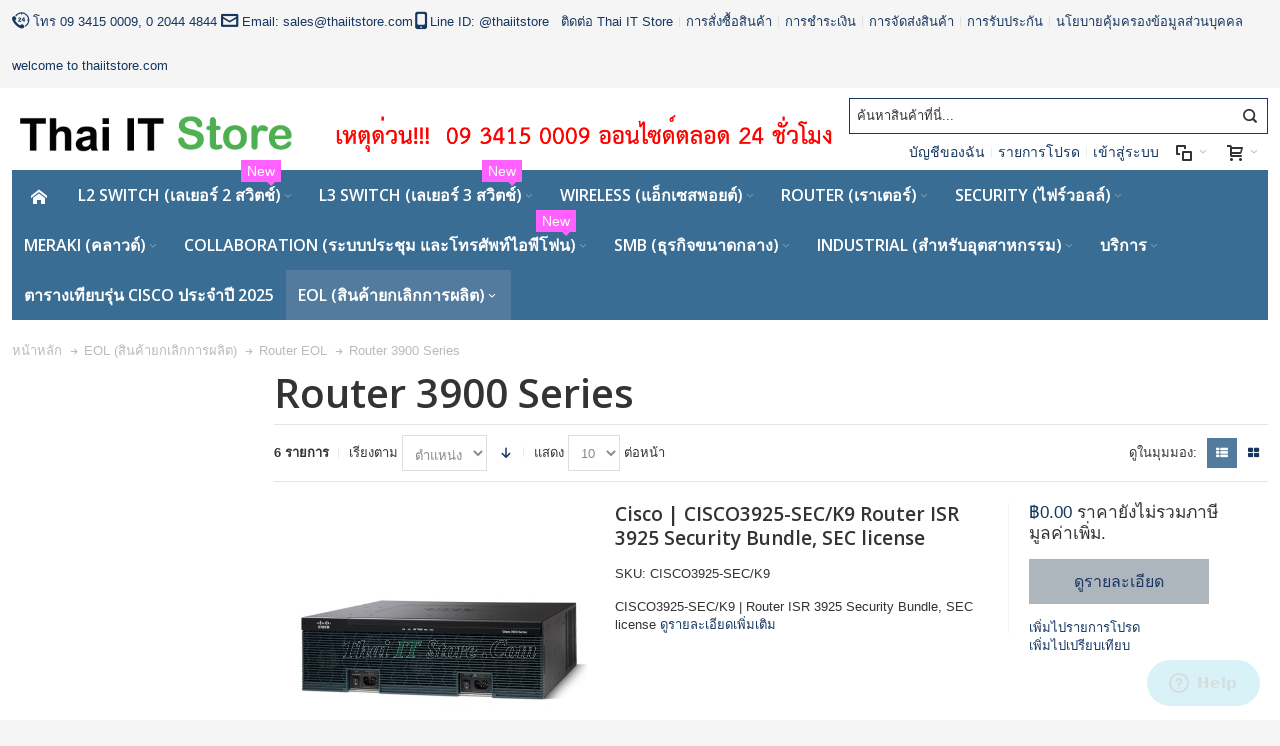

--- FILE ---
content_type: text/html; charset=UTF-8
request_url: https://thaiitstore.com/cisco-router-3900-series.html
body_size: 27086
content:
<!DOCTYPE html>

<!--[if lt IE 7 ]> <html lang="th" id="top" class="no-js ie6"> <![endif]-->
<!--[if IE 7 ]>    <html lang="th" id="top" class="no-js ie7"> <![endif]-->
<!--[if IE 8 ]>    <html lang="th" id="top" class="no-js ie8"> <![endif]-->
<!--[if IE 9 ]>    <html lang="th" id="top" class="no-js ie9"> <![endif]-->
<!--[if (gt IE 9)|!(IE)]><!--> <html lang="th" id="top" class="no-js"> <!--<![endif]-->

<head>
<meta http-equiv="Content-Type" content="text/html; charset=utf-8" />
<title>Cisco | Router 3900 Series | Router EOL | ตัวแทนจำหน่ายอย่างเป็นทางการ | thaiitstore.com</title>
	<meta name="viewport" content="width=device-width, initial-scale=1" />
	<meta name="description" content="สอบถามข้อมูลพร้อมให้คำปรึกษา Router EOL โทร 02 044 4844 หรือ Line: @thaiitstore ได้ตลอด 24 ชั่วโมง Cisco Router 3900 Series" />
<meta name="robots" content="INDEX,FOLLOW" />
<link rel="icon" href="https://thaiitstore.com/media/favicon/default/favicon_1.ico" type="image/x-icon" />
<link rel="shortcut icon" href="https://thaiitstore.com/media/favicon/default/favicon_1.ico" type="image/x-icon" />

<!--[if lt IE 7]>
<script type="text/javascript">
//<![CDATA[
    var BLANK_URL = 'https://thaiitstore.com/js/blank.html';
    var BLANK_IMG = 'https://thaiitstore.com/js/spacer.gif';
//]]>
</script>
<![endif]-->

<link rel="stylesheet" type="text/css" href="https://thaiitstore.com/media/css_secure/c2070ffcb5d1487858e101ad8655523f.css" media="all" />
<link rel="stylesheet" type="text/css" href="https://thaiitstore.com/media/css_secure/c6dc19bb315c13d6628eb115ef125783.css" media="print" />
<script type="text/javascript" src="https://thaiitstore.com/media/js/6798d724e11b89249f581438e07eee4c.js"></script>
<link rel="canonical" href="https://thaiitstore.com/cisco-router-3900-series.html" />
<link rel="alternate" hreflang="th-TH" href="https://thaiitstore.com/cisco-router-3900-series.html" />
<!--[if IE]>
<link rel="stylesheet" type="text/css" href="https://thaiitstore.com/media/css_secure/e9d34d6377c31ed73a3dfef491344bd0.css" media="all" />
<![endif]-->
<!--[if lt IE 7]>
<script type="text/javascript" src="https://thaiitstore.com/media/js/f381379b09310d020991d25ef8951459.js"></script>
<![endif]-->
<!--[if lte IE 7]>
<link rel="stylesheet" type="text/css" href="https://thaiitstore.com/media/css_secure/b5181ab573b1678f1498a86dbab40120.css" media="all" />
<![endif]-->
<!--[if lte IE 8]>
<link rel="stylesheet" type="text/css" href="https://thaiitstore.com/media/css_secure/f83b2f0097cf8254bedeea78bc95a055.css" media="all" />
<![endif]-->

<script type="text/javascript">
//<![CDATA[
Mage.Cookies.path     = '/';
Mage.Cookies.domain   = '.thaiitstore.com';
//]]>
</script>

<script type="text/javascript">
//<![CDATA[
optionalZipCountries = ["TH"];
//]]>
</script>
            <!-- BEGIN GOOGLE ANALYTICS CODE -->
        <script type="text/javascript">
        //<![CDATA[
            var _gaq = _gaq || [];
            
_gaq.push(['_setAccount', 'G-0QW50K9N6P']);

_gaq.push(['_trackPageview']);
            
            (function() {
                var ga = document.createElement('script'); ga.type = 'text/javascript'; ga.async = true;
                ga.src = ('https:' == document.location.protocol ? 'https://ssl' : 'http://www') + '.google-analytics.com/ga.js';
                var s = document.getElementsByTagName('script')[0]; s.parentNode.insertBefore(ga, s);
            })();

        //]]>
        </script>
        <!-- END GOOGLE ANALYTICS CODE -->
    <style>
    .am_search_popup {
        border: 1px solid #3A6D94;
        border-top-width: 1px;
        width: 560px;
    }

    .am_search_popup div.am_element:hover,
    .am_search_popup div.am-category:hover,
    .am_search_popup div.am_element.active,
    .am_search_popup div.am-category.active {
        background: #ADB5BD;
    }

    .amhighlight {
        background: #537B9E;
    }

    .am_search_popup div.am_element .am_title,
    .am_search_popup div.am_element .regular-price .price,
    .am_search_popup div.am_element,
    .am_search_popup div.am_element a,
    .am_search_popup div.am-category a {
        color: #333333;
    }

    .am_search_popup div.am_element:hover .am_title,
    .am_search_popup div.am_element:hover .regular-price .price,
    .am_search_popup div.am_element:hover,
    .am_search_popup div.am_element:hover a,
    .am_search_popup div.am_element.active .am_title,
    .am_search_popup div.am_element.active .regular-price .price,
    .am_search_popup div.am_element.active,
    .am_search_popup div.am_element.active a,
    .am_search_popup div.am-category:hover a,
    .am_search_popup div.am-category.active a {
        color: #333333;
    }
</style>
<!--[if IE 8]>
<style>
    .am_search_popup {
        margin-top: -10px;
    }
</style>
<![endif]-->
<script type="application/ld+json">{"@context":"http:\/\/schema.org","@type":"WebSite","url":"https:\/\/thaiitstore.com\/","name":"https:\/\/thaiitstore.com","about":"\u0e15\u0e31\u0e27\u0e41\u0e17\u0e19\u0e08\u0e33\u0e2b\u0e19\u0e48\u0e32\u0e22\u0e2d\u0e38\u0e1b\u0e01\u0e23\u0e13\u0e4c\u0e40\u0e04\u0e23\u0e37\u0e2d\u0e02\u0e48\u0e32\u0e22\u0e2d\u0e22\u0e48\u0e32\u0e07\u0e40\u0e1b\u0e47\u0e19\u0e17\u0e32\u0e07\u0e08\u0e32\u0e01 Cisco \u0e1b\u0e23\u0e30\u0e40\u0e17\u0e28\u0e44\u0e17\u0e22"}</script><script type="application/ld+json">{"@context":"http:\/\/schema.org","@type":"WholesaleStore","name":"thaiitstore.com","description":"\u0e15\u0e31\u0e27\u0e41\u0e17\u0e19\u0e08\u0e33\u0e2b\u0e19\u0e48\u0e32\u0e22\u0e2d\u0e38\u0e1b\u0e01\u0e23\u0e13\u0e4c Cisco \u0e2d\u0e22\u0e48\u0e32\u0e07\u0e40\u0e1b\u0e47\u0e19\u0e17\u0e32\u0e07\u0e01\u0e32\u0e23\u0e08\u0e32\u0e01 Cisco Thailand","telephone":"+662-044-4844","email":"info@thaiitstore.com","faxNumber":"+662-044-4844","address":{"@type":"PostalAddress","addressLocality":"Bangkok","addressRegion":"BKK","streetAddress":"14 Prachauthit 69","postalCode":"10140"},"url":"https:\/\/thaiitstore.com\/","image":"https:\/\/thaiitstore.com\/media\/seller_image\/default\/new-logo.png","priceRange":"\u0e3f800-80000"}</script><script type="application/ld+json">{"@context":"http:\/\/schema.org","@type":"BreadcrumbList","itemListElement":[{"@type":"ListItem","item":{"@id":"https:\/\/thaiitstore.com\/","name":"\u0e2b\u0e19\u0e49\u0e32\u0e2b\u0e25\u0e31\u0e01"},"position":0},{"@type":"ListItem","item":{"@id":"https:\/\/thaiitstore.com\/cisco-eol.html","name":"EOL (\u0e2a\u0e34\u0e19\u0e04\u0e49\u0e32\u0e22\u0e01\u0e40\u0e25\u0e34\u0e01\u0e01\u0e32\u0e23\u0e1c\u0e25\u0e34\u0e15)"},"position":1},{"@type":"ListItem","item":{"@id":"https:\/\/thaiitstore.com\/cisco-router-eol.html","name":"Router EOL"},"position":2},{"@type":"ListItem","item":{"@id":"https:\/\/thaiitstore.com\/cisco-router-3900-series.html","name":"Router 3900 Series"},"position":3}]}</script>
            <script async src="https://www.googletagmanager.com/gtag/js?id=G-0QW50K9N6P"></script>
            <script>
              window.dataLayer = window.dataLayer || [];
              function gtag(){dataLayer.push(arguments);}
              gtag('js', new Date());
              gtag('config', 'G-0QW50K9N6P');
            </script>
        <style type="text/css">
									</style>
<meta property="og:type" content="product.group"/>
<meta property="og:title" content="Cisco | Router 3900 Series | Router EOL | ตัวแทนจำหน่ายอย่างเป็นทางการ | thaiitstore.com"/>
<meta property="og:description" content="สอบถามข้อมูลพร้อมให้คำปรึกษา Router EOL โทร 02 044 4844 หรือ Line: @thaiitstore ได้ตลอด 24 ชั่วโมง Cisco Router 3900 Series"/>
<meta property="og:url" content="https://thaiitstore.com/cisco-router-3900-series.html"/>
<meta property="og:site_name" content="https://thaiitstore.com"/>
<script type="text/javascript">//<![CDATA[
        var Translator = new Translate({"Please select an option.":"\u0e01\u0e23\u0e38\u0e13\u0e32\u0e40\u0e25\u0e37\u0e2d\u0e01\u0e15\u0e31\u0e27\u0e40\u0e25\u0e37\u0e2d\u0e01.","This is a required field.":"\u0e1f\u0e34\u0e25\u0e14\u0e4c\u0e19\u0e35\u0e49\u0e08\u0e33\u0e40\u0e1b\u0e47\u0e19","Please enter a valid number in this field.":"\u0e01\u0e23\u0e38\u0e13\u0e32\u0e43\u0e2a\u0e48\u0e15\u0e31\u0e27\u0e40\u0e25\u0e02\u0e17\u0e35\u0e48\u0e16\u0e39\u0e01\u0e15\u0e49\u0e2d\u0e07\u0e43\u0e19\u0e1f\u0e34\u0e25\u0e14\u0e4c\u0e19\u0e35\u0e49","Please use only letters (a-z), numbers (0-9) or underscore(_) in this field, first character should be a letter.":"\u0e01\u0e23\u0e38\u0e13\u0e32\u0e43\u0e0a\u0e49\u0e40\u0e09\u0e1e\u0e32\u0e30\u0e15\u0e31\u0e27\u0e2d\u0e31\u0e01\u0e29\u0e23 (a-z), \u0e15\u0e31\u0e27\u0e40\u0e25\u0e02 (0-9) \u0e2b\u0e23\u0e37\u0e2d\u0e02\u0e35\u0e14\u0e25\u0e48\u0e32\u0e07 (_) \u0e43\u0e19\u0e1f\u0e34\u0e25\u0e14\u0e4c\u0e19\u0e35\u0e49 \u0e42\u0e14\u0e22\u0e15\u0e31\u0e27\u0e41\u0e23\u0e01\u0e2a\u0e38\u0e14\u0e08\u0e30\u0e15\u0e49\u0e2d\u0e07\u0e40\u0e1b\u0e47\u0e19\u0e15\u0e31\u0e27\u0e2d\u0e31\u0e01\u0e29\u0e23","Please enter a valid phone number. For example (123) 456-7890 or 123-456-7890.":"\u0e01\u0e23\u0e38\u0e13\u0e32\u0e43\u0e2a\u0e48\u0e2b\u0e21\u0e32\u0e22\u0e40\u0e25\u0e02\u0e42\u0e17\u0e23\u0e28\u0e31\u0e1e\u0e17\u0e4c\u0e17\u0e35\u0e48\u0e16\u0e39\u0e01\u0e15\u0e49\u0e2d\u0e07 \u0e15\u0e31\u0e27\u0e2d\u0e22\u0e48\u0e32\u0e07\u0e40\u0e0a\u0e48\u0e19 (123) 456-7890 \u0e2b\u0e23\u0e37\u0e2d 123-456-7890","Please enter a valid date.":"\u0e01\u0e23\u0e38\u0e13\u0e32\u0e43\u0e2a\u0e48\u0e27\u0e31\u0e19\u0e17\u0e35\u0e48\u0e17\u0e35\u0e48\u0e16\u0e39\u0e01\u0e15\u0e49\u0e2d\u0e07","Please enter a valid email address. For example johndoe@domain.com.":"\u0e01\u0e23\u0e38\u0e13\u0e32\u0e43\u0e2a\u0e48\u0e2d\u0e35\u0e40\u0e21\u0e25\u0e4c\u0e17\u0e35\u0e48\u0e16\u0e39\u0e01\u0e15\u0e49\u0e2d\u0e07 \u0e15\u0e31\u0e27\u0e2d\u0e22\u0e48\u0e32\u0e07\u0e40\u0e0a\u0e48\u0e19 johndoe@domain.com.","Please make sure your passwords match.":"\u0e42\u0e1b\u0e23\u0e14\u0e15\u0e23\u0e27\u0e08\u0e2a\u0e2d\u0e1a\u0e43\u0e2b\u0e49\u0e41\u0e19\u0e48\u0e43\u0e08\u0e27\u0e48\u0e32\u0e23\u0e2b\u0e31\u0e2a\u0e1c\u0e48\u0e32\u0e19\u0e02\u0e2d\u0e07\u0e04\u0e38\u0e13\u0e15\u0e23\u0e07\u0e01\u0e31\u0e19","Please enter a valid URL. For example http:\/\/www.example.com or www.example.com":"\u0e01\u0e23\u0e38\u0e13\u0e32\u0e43\u0e2a\u0e48 URL \u0e17\u0e35\u0e48\u0e16\u0e39\u0e01\u0e15\u0e49\u0e2d\u0e07 \u0e15\u0e31\u0e27\u0e2d\u0e22\u0e48\u0e32\u0e07\u0e40\u0e0a\u0e48\u0e19 http:\/\/www.example.com \u0e2b\u0e23\u0e37\u0e2d www.example.com","Please enter a valid social security number. For example 123-45-6789.":"\u0e01\u0e23\u0e38\u0e13\u0e32\u0e43\u0e2a\u0e48\u0e2b\u0e21\u0e32\u0e22\u0e40\u0e25\u0e02\u0e1b\u0e23\u0e30\u0e01\u0e31\u0e19\u0e2a\u0e31\u0e07\u0e04\u0e21\u0e17\u0e35\u0e48\u0e16\u0e39\u0e01\u0e15\u0e49\u0e2d\u0e07 \u0e15\u0e31\u0e27\u0e2d\u0e22\u0e48\u0e32\u0e07\u0e40\u0e0a\u0e48\u0e19 123-45-6789","Please enter a valid zip code. For example 90602 or 90602-1234.":"\u0e01\u0e23\u0e38\u0e13\u0e32\u0e43\u0e2a\u0e48\u0e23\u0e2b\u0e31\u0e2a\u0e44\u0e1b\u0e23\u0e29\u0e13\u0e35\u0e22\u0e4c\u0e17\u0e35\u0e48\u0e16\u0e39\u0e01\u0e15\u0e49\u0e2d\u0e07 \u0e15\u0e31\u0e27\u0e2d\u0e22\u0e48\u0e32\u0e07\u0e40\u0e0a\u0e48\u0e19 90602 \u0e2b\u0e23\u0e37\u0e2d 90602-1234","Please enter a valid zip code.":"\u0e01\u0e23\u0e38\u0e13\u0e32\u0e43\u0e2a\u0e48\u0e23\u0e2b\u0e31\u0e2a\u0e44\u0e1b\u0e23\u0e29\u0e13\u0e35\u0e22\u0e4c\u0e17\u0e35\u0e48\u0e16\u0e39\u0e01\u0e15\u0e49\u0e2d\u0e07","Please use this date format: dd\/mm\/yyyy. For example 17\/03\/2006 for the 17th of March, 2006.":"\u0e01\u0e23\u0e38\u0e13\u0e32\u0e43\u0e0a\u0e49\u0e23\u0e39\u0e1b\u0e41\u0e1a\u0e1a\u0e27\u0e31\u0e19\u0e17\u0e35\u0e48\u0e19\u0e35\u0e49: dd\/mm\/yyyy \u0e15\u0e31\u0e27\u0e2d\u0e22\u0e48\u0e32\u0e07\u0e40\u0e0a\u0e48\u0e19 17\/03\/2006 \u0e2a\u0e33\u0e2b\u0e23\u0e31\u0e1a\u0e27\u0e31\u0e19\u0e17\u0e35\u0e48 17 \u0e21\u0e35\u0e19\u0e32\u0e04\u0e21 2006","Please enter a valid $ amount. For example $100.00.":"\u0e01\u0e23\u0e38\u0e13\u0e32\u0e43\u0e2a\u0e48\u0e08\u0e33\u0e19\u0e27\u0e19\u0e40\u0e07\u0e34\u0e19 $ \u0e17\u0e35\u0e48\u0e16\u0e39\u0e01\u0e15\u0e49\u0e2d\u0e07 \u0e15\u0e31\u0e27\u0e2d\u0e22\u0e48\u0e32\u0e07\u0e40\u0e0a\u0e48\u0e19 $100.00","Please select one of the above options.":"\u0e01\u0e23\u0e38\u0e13\u0e32\u0e40\u0e25\u0e37\u0e2d\u0e01\u0e15\u0e31\u0e27\u0e40\u0e25\u0e37\u0e2d\u0e01\u0e43\u0e14\u0e15\u0e31\u0e27\u0e40\u0e25\u0e37\u0e2d\u0e01\u0e2b\u0e19\u0e36\u0e48\u0e07\u0e14\u0e49\u0e32\u0e19\u0e1a\u0e19","Please select one of the options.":"\u0e01\u0e23\u0e38\u0e13\u0e32\u0e40\u0e25\u0e37\u0e2d\u0e01\u0e15\u0e31\u0e27\u0e40\u0e25\u0e37\u0e2d\u0e01\u0e43\u0e14\u0e15\u0e31\u0e27\u0e40\u0e25\u0e37\u0e2d\u0e01\u0e2b\u0e19\u0e36\u0e48\u0e07","Please select State\/Province.":"\u0e01\u0e23\u0e38\u0e13\u0e32\u0e40\u0e25\u0e37\u0e2d\u0e01 \u0e23\u0e31\u0e10\/\u0e08\u0e31\u0e07\u0e2b\u0e27\u0e31\u0e14","Please enter a number greater than 0 in this field.":"\u0e01\u0e23\u0e38\u0e13\u0e32\u0e43\u0e2a\u0e48\u0e15\u0e31\u0e27\u0e40\u0e25\u0e02\u0e17\u0e35\u0e48\u0e04\u0e48\u0e32\u0e21\u0e32\u0e01\u0e01\u0e27\u0e48\u0e32 0 \u0e43\u0e19\u0e1f\u0e34\u0e25\u0e14\u0e4c\u0e19\u0e35\u0e49","Please enter a valid credit card number.":"\u0e01\u0e23\u0e38\u0e13\u0e32\u0e43\u0e2a\u0e48\u0e40\u0e25\u0e02\u0e1a\u0e31\u0e15\u0e23\u0e40\u0e04\u0e23\u0e14\u0e34\u0e15\u0e17\u0e35\u0e48\u0e16\u0e39\u0e01\u0e15\u0e49\u0e2d\u0e07","Please wait, loading...":"\u0e01\u0e33\u0e25\u0e31\u0e07\u0e42\u0e2b\u0e25\u0e14 \u0e42\u0e1b\u0e23\u0e14\u0e23\u0e2d\u0e2a\u0e31\u0e01\u0e04\u0e23\u0e39\u0e48...","Complete":"\u0e2a\u0e33\u0e40\u0e23\u0e47\u0e08","Add Products":"\u0e40\u0e1e\u0e34\u0e48\u0e21\u0e2a\u0e34\u0e19\u0e04\u0e49\u0e32","Please choose to register or to checkout as a guest":"\u0e01\u0e23\u0e38\u0e13\u0e32\u0e2a\u0e21\u0e31\u0e04\u0e23\u0e2a\u0e21\u0e32\u0e0a\u0e34\u0e01\u0e2b\u0e23\u0e37\u0e2d\u0e17\u0e33\u0e2a\u0e31\u0e48\u0e07\u0e0b\u0e37\u0e49\u0e2d\u0e42\u0e14\u0e22\u0e44\u0e21\u0e48\u0e2a\u0e21\u0e31\u0e04\u0e23\u0e2a\u0e21\u0e32\u0e0a\u0e34\u0e01","Add to Cart":"\u0e2b\u0e22\u0e34\u0e1a\u0e43\u0e2a\u0e48\u0e23\u0e16\u0e40\u0e02\u0e47\u0e19","In Stock":"\u0e2a\u0e34\u0e19\u0e04\u0e49\u0e32\u0e1e\u0e23\u0e49\u0e2d\u0e21\u0e2a\u0e48\u0e07","Out of Stock":"\u0e2a\u0e34\u0e19\u0e04\u0e49\u0e32\u0e2b\u0e21\u0e14"});
        //]]></script><!--da6914a0b374da12eca49c0f8b373287-->
	<link href='//fonts.googleapis.com/css?family=Open+Sans:600&amp;subset=latin' rel='stylesheet' type='text/css' />
<!-- Google Tag Manager -->
<script>(function(w,d,s,l,i){w[l]=w[l]||[];w[l].push({'gtm.start':
new Date().getTime(),event:'gtm.js'});var f=d.getElementsByTagName(s)[0],
j=d.createElement(s),dl=l!='dataLayer'?'&l='+l:'';j.async=true;j.src=
'https://www.googletagmanager.com/gtm.js?id='+i+dl;f.parentNode.insertBefore(j,f);
})(window,document,'script','dataLayer','GTM-PLZ9849');</script>
<!-- End Google Tag Manager -->

<script type="application/ld+json">{"@context":"http:\/\/schema.org\/","@type":"WebPage","url":"https:\/\/thaiitstore.com\/cisco-router-3900-series.html","mainEntity":{"@context":"http:\/\/schema.org","@type":"OfferCatalog","name":"Router 3900 Series","url":"https:\/\/thaiitstore.com\/cisco-router-3900-series.html","numberOfItems":6,"itemListElement":[{"@context":"http:\/\/schema.org\/","@type":"WebPage","speakable":{"@type":"SpeakableSpecification","cssSelector":[".short-description"],"xpath":["\/html\/head\/title"]}},{"@context":"http:\/\/schema.org\/","@type":"WebPage","speakable":{"@type":"SpeakableSpecification","cssSelector":[".short-description"],"xpath":["\/html\/head\/title"]}},{"@context":"http:\/\/schema.org\/","@type":"WebPage","speakable":{"@type":"SpeakableSpecification","cssSelector":[".short-description"],"xpath":["\/html\/head\/title"]}},{"@context":"http:\/\/schema.org\/","@type":"WebPage","speakable":{"@type":"SpeakableSpecification","cssSelector":[".short-description"],"xpath":["\/html\/head\/title"]}},{"@context":"http:\/\/schema.org\/","@type":"WebPage","speakable":{"@type":"SpeakableSpecification","cssSelector":[".short-description"],"xpath":["\/html\/head\/title"]}},{"@context":"http:\/\/schema.org\/","@type":"WebPage","speakable":{"@type":"SpeakableSpecification","cssSelector":[".short-description"],"xpath":["\/html\/head\/title"]}}]},"speakable":{"@type":"SpeakableSpecification","cssSelector":[".category-description"],"xpath":["\/html\/head\/title"]}}</script></head>
<body class=" catalog-category-view responsive categorypath-cisco-router-3900-series-html category-cisco-router-3900-series  page-layout-2columns-left">
<div id="root-wrapper">
<div class="wrapper">
        <noscript>
        <div class="global-site-notice noscript">
            <div class="notice-inner">
                <p>
                    <strong>JavaScript seems to be disabled in your browser.</strong><br />
                    You must have JavaScript enabled in your browser to utilize the functionality of this website.                </p>
            </div>
        </div>
    </noscript>
    <div class="page">
        <div id="header-container" class="header-container header-mobile" style="display:none;">
<div class="header-container2">
<div class="header-container3">

        <!-- Part of the header displayed only in mobile mode -->
    <div class="header-m-container">

        <div class="header-m-top-container">
            <div class="header-m-top header container clearer">
                <div class="inner-container">

                    
                                        
                </div> <!-- end: inner-container -->
            </div> <!-- end: header-m-top -->
        </div> <!-- end: header-m-top-container -->

        <div class="header-m-primary-container">
            <div class="header-m-primary header container">
                <div class="inner-container">

                    
                    <!-- Mobile logo -->
                    <div class="logo-wrapper--mobile">
                        <a class="logo logo--mobile" href="https://thaiitstore.com/" title="thaiitstore.com">
                            <img src="https://thaiitstore.com/skin/frontend/ultimo/default/images/logo.png" alt="thaiitstore.com" />
                        </a>
                    </div>
                    <div class="clearer after-mobile-logo"></div>

                    <!-- Skip links -->
                    <div class="skip-links-wrapper skip-links--5">

                                                    <a href="#header-nav" class="skip-link skip-nav">
                                <span class="icon ic ic-menu"></span>
                                <span class="label">Menu</span>
                            </a>
                        
                                                    <a href="#header-search" class="skip-link skip-search">
                                <span class="icon ic ic-search"></span>
                                <span class="label">ค้นหา</span>
                            </a>
                        
                                                    <a href="#header-account" class="skip-link skip-account">
                                <span class="icon ic ic-user"></span>
                                <span class="label">บัญชีของฉัน</span>
                            </a>
                        
                                                    <a href="#header-compare" class="skip-link skip-compare">
                                <span class="icon ic ic-compare"></span>
                                                                <span class="label">เปรียบเทียบ</span>
                            </a>
                        
                        
                                                                            <div id="mini-cart-marker-mobile"></div>
                            <div id="mini-cart" class="mini-cart dropdown is-empty">

    <a href="#header-cart" class="mini-cart-heading dropdown-heading cover skip-link skip-cart">
        <span>
        
            <span class="icon ic ic-cart"></span>
                        <span class="label" style="display:none;">Cart</span>
                        <span class="caret"></span>

        </span>
    </a> <!-- end: heading -->
    
                <div id="header-cart" class="mini-cart-content dropdown-content left-hand block block block-cart skip-content skip-content--style">
            <div class="block-content-inner">

                                <div class="empty">คุณยังไม่มีสินค้าในรถเข็น</div>

            </div> <!-- end: inner block -->
        </div> <!-- end: dropdown-content -->
    
</div>
                        
                                                    <div id="header-nav" class="skip-content skip-content--style">
                                <div id="nav-marker-mobile"></div>
                            </div>

                                                    <div id="search-marker-mobile"></div>
                            <div id="header-search" class="skip-content skip-content--style">
    <div class="search-wrapper">
        <form id="search_mini_form" action="https://thaiitstore.com/catalogsearch/result/" method="get">
    <div class="form-search">
        <label for="search">Search:</label>
        <input id="search" type="text" name="q" value="" class="input-text" maxlength="128" />
        <button type="submit" title="ค้นหา" class="button"><span><span>ค้นหา</span></span></button>
        <div id="search_autocomplete" class="search-autocomplete"></div>
        <script type="text/javascript">
        //<![CDATA[
            var searchForm = new Varien.searchForm('search_mini_form', 'search', 'ค้นหาสินค้าที่นี่...');
            searchForm.initAutocomplete('https://thaiitstore.com/catalogsearch/ajax/suggest/', 'search_autocomplete');
        //]]>
        </script>
    </div>
</form>
    </div>
</div>
                        
                                                    <div id="account-links-marker-mobile"></div>
                                <div id="header-account" class="account-links top-links links-wrapper-separators-left skip-content skip-content--style">
        <ul class="links">
                        <li class="first" ><a href="https://thaiitstore.com/customer/account/" title="บัญชีของฉัน" >บัญชีของฉัน</a></li>
                                <li ><a href="https://thaiitstore.com/wishlist/" title="รายการโปรด" >รายการโปรด</a></li>
                                <li class=" last" ><a href="https://thaiitstore.com/customer/account/login/referer/aHR0cHM6Ly90aGFpaXRzdG9yZS5jb20vY2lzY28tcm91dGVyLTM5MDAtc2VyaWVzLmh0bWw_X19fU0lEPVU,/" title="เข้าสู่ระบบ" >เข้าสู่ระบบ</a></li>
            </ul>
    </div>
                        
                                                    <div id="mini-compare-marker-mobile"></div>
                            <div id="mini-compare" class="mini-compare dropdown is-empty">

    <div class="mini-compare-heading dropdown-heading cover skip-link skip-compare" title="คุณยังไม่มีรายการสินค้าที่จะเปรียบเทียบ">
        <span>
            <span class="icon ic ic-compare"></span>
                        <span class="label" style="display:none;">เปรียบเทียบ</span>
            <span class="caret"></span>
        </span>
    </div>
    <div id="header-compare" class="mini-compare-content dropdown-content left-hand block skip-content skip-content--style">
            <div class="empty">คุณยังไม่มีรายการสินค้าที่จะเปรียบเทียบ</div>
        </div><!-- end: dropdown-content -->

</div>
                        
                            <div class="skip-links-clearer clearer"></div>

                    </div> <!-- end: skip-links-wrapper -->

                </div> <!-- end: inner-container -->
            </div> <!-- end: header-m-primary -->
        </div> <!-- end: header-m-primary-container -->

    </div> <!-- end: header-m-container -->
    
    <!-- Part of the header displayed only in regular mode -->
    <div class="header-top-container">
        <div class="header-top header container clearer">
            <div class="inner-container">

                                
                <div class="left-column">

                    
                    
                                            <div class="item item-left block_header_top_left"><div class="hide-below-90" title="ต้องการข้อมูลเพิ่มเติมสามารถติดต่อได้ที่นี่"><span class="ic ic-lg ic-call24"></span> โทร <a href="tel:0934150009">09 3415 0009</a>, <a href="tel:020444844">0 2044 4844</a> <span class="ic ic-lg ic-letter"></span> Email: <a href="mailto:sales@thaiitstore.com">sales@thaiitstore.com</a><span class="ic ic-lg ic-mobile"></span>Line ID: <a href="https://line.me/R/ti/p/%40kcj3133w">@thaiitstore</a> </div></div>
                                                                <div class="item item-left block_header_top_left2"><div class="links-wrapper-separators">

   <ul class="links">
      <li class="first">
         <a href="https://thaiitstore.com/ติดต่อเรา/" title="ติดต่อ Thai IT Store">ติดต่อ Thai IT Store</a>
      </li>
      <li class="hide-below-2048">
         <a href="https://thaiitstore.com/how-to-buy/" title="การสั่งซื้อสินค้า">การสั่งซื้อสินค้า</a>
      </li>
      <li class="hide-below-2048">
         <a href="https://thaiitstore.com/การชำระเงิน/" title="การชำระเงิน">การชำระเงิน</a>
      </li> 
      <li class="hide-below-2048">
         <a href="https://thaiitstore.com/การจัดส่ง/" title="การจัดส่งสินค้า">การจัดส่งสินค้า</a>
      </li>
      <li class="hide-below-2048">
         <a href="https://thaiitstore.com/การรับประกัน-cisco/" title="การรับประกัน">การรับประกัน</a>
      </li> 
         <li class="hide-below-2048">
         <a href="https://thaiitstore.com/privacy-policy/" title="นโยบายคุ้มครองข้อมูลส่วนบุคคล">นโยบายคุ้มครองข้อมูลส่วนบุคคล</a>
      </li> 
   </ul>
</div></div>
                                        <div class="item item-left hide-below-960">
                        <p class="welcome-msg">welcome to thaiitstore.com </p>
                    </div>

                </div> <!-- end: left column -->

                <div class="right-column">

                    
                                        
                    
                    
                    
                </div> <!-- end: right column -->

            </div> <!-- end: inner-container -->
        </div> <!-- end: header-top -->
    </div> <!-- end: header-top-container -->

    <div class="header-primary-container">
        <div class="header-primary header container">
            <div class="inner-container">

                
                                <div class="hp-blocks-holder">

                                            <!-- Left column -->
                        <div class="hp-block left-column grid12-3">
                                                                                                                            <div class="item"><div class="logo-wrapper logo-wrapper--regular">
			<a class="logo logo--regular" href="https://thaiitstore.com/" title="thaiitstore.com"><strong>thaiitstore.com</strong><img src="https://thaiitstore.com/skin/frontend/ultimo/default/images/logo.png" alt="thaiitstore.com" /></a>
	</div>
</div>
                                                                                    </div> <!-- end: left column -->
                    
                                            <!-- Central column -->
                        <div class="hp-block central-column grid12-5">
                            <div class="item container_header_primary_central_1 std"><div class="widget widget-static-block"><img src="https://thaiitstore.com/media/wysiwyg/infortis/image/Services-urgent-system-down.png" alt="" /></div></div>                                                    </div> <!-- end: central column -->
                    
                                            <!-- Right column -->
                        <div class="hp-block right-column grid12-4">
                                                                                                                            <div class="item"><div id="search-marker-regular"></div></div>
                                                                    <div class="item"><div id="user-menu-wrapper-regular">
    <div id="user-menu" class="user-menu">

        
        
                    <div id="mini-cart-marker-regular"></div>        
        
                
        
                    <div id="mini-compare-marker-regular"></div>        
        
                
        
                    <div id="account-links-marker-regular"></div>        
        
        
    </div> <!-- end: user-menu -->
</div>
</div>
                                                                                    </div> <!-- end: right column -->
                                        
                </div> <!-- end: hp-blocks-holder -->

            </div> <!-- end: inner-container -->
        </div> <!-- end: header-primary -->
    </div> <!-- end: header-primary-container -->

            
    <div class="nav-container skip-content sticky-container sticky-container--full-width">
        <div class="nav container clearer">
            <div class="inner-container"><div class="navi-wrapper">

        <ul class="nav-holders-wrapper">
        <li id="nav-holder1" class="nav-item level0 level-top nav-holder"></li>
        <li id="nav-holder2" class="nav-item level0 level-top nav-holder"></li>
        <li id="nav-holder3" class="nav-item level0 level-top nav-holder"></li>
    </ul>

            
        <div class="mobnav-trigger menu-trigger">
            <div class="menu-trigger-inner">
                <span class="trigger-icon"><span class="line"></span><span class="line"></span><span class="line"></span></span>
                <span class="label">Menu</span>
            </div>
        </div>

    
        
            
        <div id="nav-marker-regular"></div>
    <nav id="mainmenu" class="navi nav-regular opt-fx-fade-inout opt-sb0 opt-sob opt-hide480 with-bullets">
        <ul>

                        
            
                            <li class="nav-item nav-item--home level0 level-top">
                    <a class="level-top" href="https://thaiitstore.com/"><span class="ic ic-home"></span></a>
                </li>
                        
                                        <li class="nav-item level0 nav-1 level-top first nav-item--parent mega parent"><a href="https://thaiitstore.com/cisco-layer2-switch.html" class="level-top"><span>L2 Switch (เลเยอร์ 2 สวิตช์)<span class="cat-label cat-label-label1 pin-bottom">New</span></span><span class="caret"></span></a><span class="opener"></span><div class="nav-panel--dropdown nav-panel" style="width:100%;"><div class="nav-panel-inner"><div class="nav-block nav-block--top std grid-full"><div class="links-wrapper-separators">
<ul class="links">
<li class="label hidden-xs hidden-sm">Recommended:</li>
<li>
<a href="https://thaiitstore.com/c9200l-24t-4g-e.html/">Catalyst 9200L, 24-port</a>
</li>
<li>
<a href="https://thaiitstore.com/c9200l-24p-4g-e.html/">Catalyst 9200L, 24-port PoE+</a>
</li>
<li>
<a href="https://thaiitstore.com/c9200l-48t-4g-e.html/">Catalyst 9200L, 48-port</a>
</li>
<li>
<a href="https://thaiitstore.com/c9200l-48p-4g-e.html/">Catalyst 9200L, 48-port PoE+</a>
</li>
</ul>
</div>
<div class="links-wrapper-separators pull-right hide-in-mobile-menu hidden-xs hidden-sm">
<ul class="links">
<li>
<a href="https://thaiitstore.com/cisco-การบริการ-การรับประกัน/">งานบริการ</a>
</li>
<li>
<a href="https://thaiitstore.com/self-learning/">สอน Config Cisco</a>
</li>
<li>
</div>
<span class="section-line"></span></div><div class="nav-block--center grid12-12"><ul class="level0 nav-submenu nav-submenu--mega dd-itemgrid dd-itemgrid-4col"><li class="nav-item level1 nav-1-1 first nav-item--only-subcategories parent"><a href="https://thaiitstore.com/cisco-catalyst-9200.html"><span>Catalyst 9200 Switch<span class="cat-label cat-label-label2">Hot!</span></span><span class="caret"></span></a><span class="opener"></span><ul class="level1 nav-submenu nav-panel"><li class="nav-item level2 nav-1-1-1 first classic"><a href="https://thaiitstore.com/cisco-c9200.html"><span>C9200</span></a></li><li class="nav-item level2 nav-1-1-2 classic"><a href="https://thaiitstore.com/cisco-c9200l.html"><span>C9200L<span class="cat-label cat-label-label2">Hot!</span></span></a></li><li class="nav-item level2 nav-1-1-3 classic"><a href="https://thaiitstore.com/cisco-c9200cx.html"><span>C9200CX</span></a></li><li class="nav-item level2 nav-1-1-4 last classic"><a href="https://thaiitstore.com/cisco-catalyst-9200-option.html"><span>C9200 Accessories</span></a></li></ul></li><li class="nav-item level1 nav-1-2 nav-item--only-subcategories parent"><a href="https://thaiitstore.com/cisco-catalyst-1000.html"><span>Catalyst 1000 Switch</span><span class="caret"></span></a><span class="opener"></span><ul class="level1 nav-submenu nav-panel"><li class="nav-item level2 nav-1-2-5 first classic"><a href="https://thaiitstore.com/cisco-catalyst-1000-2uplink.html"><span>2x SFP and RJ-45 combo uplinks</span></a></li><li class="nav-item level2 nav-1-2-6 classic"><a href="https://thaiitstore.com/cisco-catalyst-1000-2x-1g-uplinks.html"><span>2x 1G uplinks</span></a></li><li class="nav-item level2 nav-1-2-7 classic"><a href="https://thaiitstore.com/cisco-catalyst-1000-4x-1g-sfp-uplinks.html"><span>4x 1G SFP uplinks</span></a></li><li class="nav-item level2 nav-1-2-8 last classic"><a href="https://thaiitstore.com/cisco-4x-10g-sfp-uplinks.html"><span>4x 10G SFP+ uplinks</span></a></li></ul></li><li class="nav-item level1 nav-1-3 nav-item--only-subcategories parent"><a href="https://thaiitstore.com/cisco-catalyst-1200.html"><span>Catalyst 1200 Switch<span class="cat-label cat-label-label1">New</span></span><span class="caret"></span></a><span class="opener"></span><ul class="level1 nav-submenu nav-panel"><li class="nav-item level2 nav-1-3-9 first classic"><a href="https://thaiitstore.com/cisco-catalyst-1200-combo-uplink.html"><span>2x SFP and RJ-45 combo uplinks</span></a></li><li class="nav-item level2 nav-1-3-10 classic"><a href="https://thaiitstore.com/cisco-catalyst-1200-2x-1g-uplinks.html"><span>2x 1G uplinks</span></a></li><li class="nav-item level2 nav-1-3-11 classic"><a href="https://thaiitstore.com/cisco-catalyst-1200-4x-1g-sfp-uplinks.html"><span>4x 1G SFP uplinks</span></a></li><li class="nav-item level2 nav-1-3-12 last classic"><a href="https://thaiitstore.com/cisco-catalyst-1200-4x-10g-sfp-uplinks.html"><span>4x 10G SFP+ uplinks</span></a></li></ul></li><li class="nav-item level1 nav-1-4 nav-item--only-subcategories parent"><a href="https://thaiitstore.com/cisco-catalyst-micro-switch.html"><span>Catalyst Micro Switch</span><span class="caret"></span></a><span class="opener"></span><ul class="level1 nav-submenu nav-panel"><li class="nav-item level2 nav-1-4-13 first classic"><a href="https://thaiitstore.com/cisco-catalyst-micro-switch-cmicr-4ps.html"><span>2 SFP Uplink</span></a></li><li class="nav-item level2 nav-1-4-14 classic"><a href="https://thaiitstore.com/cisco-catalyst-micro-switch-cmicr-4pc.html"><span>1 UTP / 1 SFP Uplink</span></a></li><li class="nav-item level2 nav-1-4-15 last classic"><a href="https://thaiitstore.com/catalyst-micro-switch-cmicr-4pt.html"><span>Desktop, 1 UTP, 1 Combo Uplink</span></a></li></ul></li><li class="nav-item level1 nav-1-5 nav-item--only-subcategories parent"><a href="https://thaiitstore.com/cisco-sfp-modules.html"><span>SFP Transceivers modules (โมดูลตัวรับส่งสัญญาณ)</span><span class="caret"></span></a><span class="opener"></span><ul class="level1 nav-submenu nav-panel"><li class="nav-item level2 nav-1-5-16 first classic"><a href="https://thaiitstore.com/cisco-sfp-plus-ten-gigabit.html"><span>Ten-Gigabit (10G SFP+)</span></a></li><li class="nav-item level2 nav-1-5-17 last classic"><a href="https://thaiitstore.com/cisco-sfp-1g-1000base.html"><span>Gigabit (1G SFP)</span></a></li></ul></li><li class="nav-item level1 nav-1-6"><a href="https://thaiitstore.com/cisco-catalyst-pon-switches.html"><span>Catalyst PON Switches</span></a></li><li class="nav-item level1 nav-1-7 last"><a href="#" class="no-click"><span>MA Warranty and Service</span></a></li></ul></div></div></div></li><li class="nav-item level0 nav-2 level-top nav-item--parent mega parent"><a href="https://thaiitstore.com/cisco-layer3-switch.html" class="level-top"><span>L3 Switch (เลเยอร์ 3 สวิตช์)<span class="cat-label cat-label-label1 pin-bottom">New</span></span><span class="caret"></span></a><span class="opener"></span><div class="nav-panel--dropdown nav-panel full-width"><div class="nav-panel-inner"><div class="nav-block nav-block--top std grid-full"><div class="links-wrapper-separators">
<ul class="links">
<li class="label hidden-xs hidden-sm">Recommended:</li>
<li>
<a href="https://thaiitstore.com/c9300l-24p-4g-e.html/">Catalyst 9300L, 24-port</a>
</li>
<li>
<a href="https://thaiitstore.com/c9300l-48t-4g-e.html/">Catalyst 9300L, 48-port</a>
</li>
<li>
<a href="https://thaiitstore.com/c9300-24t-e.html/">Catalyst 9300, 24-port</a>
</li>
<li>
<a href="https://thaiitstore.com/c9300-48t-e.html/">Catalyst 9300, 48-port</a>
</li>
</ul>
</div>
<div class="links-wrapper-separators pull-right hide-in-mobile-menu hidden-xs hidden-sm">
<ul class="links">
<li>
<a href="https://thaiitstore.com/cisco-การบริการ-การรับประกัน/">งานบริการ</a>
</li>
<li>
<a href="https://thaiitstore.com/self-learning/">สอน Config Cisco</a>
</li>
<li>
</div>
<span class="section-line"></span></div><div class="nav-block--center grid12-12"><ul class="level0 nav-submenu nav-submenu--mega dd-itemgrid dd-itemgrid-4col"><li class="nav-item level1 nav-2-1 first"><a href="https://thaiitstore.com/cisco-catalyst-1300.html"><span>Catalyst 1300 Switch<span class="cat-label cat-label-label1">New</span></span></a></li><li class="nav-item level1 nav-2-2 nav-item--only-subcategories parent"><a href="https://thaiitstore.com/cisco-catalyst-9300.html"><span>Catalyst 9300 Switch</span><span class="caret"></span></a><span class="opener"></span><ul class="level1 nav-submenu nav-panel"><li class="nav-item level2 nav-2-2-1 first classic"><a href="https://thaiitstore.com/cisco-c9300x.html"><span>C9300X</span></a></li><li class="nav-item level2 nav-2-2-2 classic"><a href="https://thaiitstore.com/cisco-c9300.html"><span>C9300</span></a></li><li class="nav-item level2 nav-2-2-3 classic"><a href="https://thaiitstore.com/cisco-c9300l.html"><span>C9300L<span class="cat-label cat-label-label2">Hot!</span></span></a></li><li class="nav-item level2 nav-2-2-4 last classic"><a href="https://thaiitstore.com/cisco-c9300-option.html"><span>C9300 Accessories</span></a></li></ul></li><li class="nav-item level1 nav-2-3 nav-item--only-subcategories parent"><a href="https://thaiitstore.com/cisco-catalyst-9400.html"><span>Catalyst 9400 Switch</span><span class="caret"></span></a><span class="opener"></span><ul class="level1 nav-submenu nav-panel"><li class="nav-item level2 nav-2-3-5 first classic"><a href="https://thaiitstore.com/cisco-catalyst-c9410r.html"><span>C9410R (10 Slot)</span></a></li><li class="nav-item level2 nav-2-3-6 classic"><a href="https://thaiitstore.com/cisco-catalyst-c9407r.html"><span>C9407R (7 Slot)</span></a></li><li class="nav-item level2 nav-2-3-7 classic"><a href="https://thaiitstore.com/cisco-catalyst-c9404r.html"><span>C9404R (4 Slot)</span></a></li><li class="nav-item level2 nav-2-3-8 last classic"><a href="https://thaiitstore.com/cisco-catalyst-c9400-sup-card-pwr.html"><span>C9400 SUP + CARD + PWR</span></a></li></ul></li><li class="nav-item level1 nav-2-4 nav-item--only-subcategories parent"><a href="https://thaiitstore.com/cisco-catalyst-9500.html"><span>Catalyst 9500 Switch</span><span class="caret"></span></a><span class="opener"></span><ul class="level1 nav-submenu nav-panel"><li class="nav-item level2 nav-2-4-9 first classic"><a href="https://thaiitstore.com/cisco-c9500-400-gig.html"><span>C9500 (400 Gigabit Ethernet)</span></a></li><li class="nav-item level2 nav-2-4-10 classic"><a href="https://thaiitstore.com/cisco-c9500-100-gig.html"><span>C9500 (100 Gigabit Ethernet)</span></a></li><li class="nav-item level2 nav-2-4-11 classic"><a href="https://thaiitstore.com/cisco-c9500-40-gig.html"><span>C9500 (40 Gigabit Ethernet)</span></a></li><li class="nav-item level2 nav-2-4-12 classic"><a href="https://thaiitstore.com/cisco-c9500-mgig.html"><span>C9500 (1/10/25G mGigabit Ethernet)</span></a></li><li class="nav-item level2 nav-2-4-13 last classic"><a href="https://thaiitstore.com/cisco-c9500-10gig.html"><span>C9500 (1/10G Gigabit Ethernet)</span></a></li></ul></li><li class="nav-item level1 nav-2-5 last nav-item--only-subcategories parent"><a href="https://thaiitstore.com/cisco-catalyst-9600.html"><span>Catalyst 9600 Switch</span><span class="caret"></span></a><span class="opener"></span><ul class="level1 nav-submenu nav-panel"><li class="nav-item level2 nav-2-5-14 first classic"><a href="https://thaiitstore.com/cisco-catalyst-c9606r.html"><span>6 Slot Chassis</span></a></li><li class="nav-item level2 nav-2-5-15 classic"><a href="https://thaiitstore.com/cisco-catalyst-9600-supervisor-engine.html"><span>Supervisor Engine</span></a></li><li class="nav-item level2 nav-2-5-16 last classic"><a href="https://thaiitstore.com/cisco-catalyst-9600-line-card.html"><span>Line Cards</span></a></li></ul></li></ul></div></div></div></li><li class="nav-item level0 nav-3 level-top nav-item--parent mega nav-item--only-subcategories parent"><a href="https://thaiitstore.com/cisco-wireless-access-point.html" class="level-top"><span>Wireless (แอ็กเซสพอยต์)</span><span class="caret"></span></a><span class="opener"></span><div class="nav-panel--dropdown nav-panel full-width"><div class="nav-panel-inner"><div class="nav-block--center grid12-12"><ul class="level0 nav-submenu nav-submenu--mega dd-itemgrid dd-itemgrid-4col"><li class="nav-item level1 nav-3-1 first nav-item--only-subcategories parent"><a href="https://thaiitstore.com/cisco-wireless-lan-controller.html"><span>Wireless LAN Controllers</span><span class="caret"></span></a><span class="opener"></span><ul class="level1 nav-submenu nav-panel"><li class="nav-item level2 nav-3-1-1 first last simple nav-item--only-subcategories parent"><a href="https://thaiitstore.com/cisco-catalyst-9800-wireless-controllers.html"><span>Catalyst 9800 Wireless Controllers</span><span class="caret"></span></a><span class="opener"></span><ul class="level2 nav-submenu nav-panel"><li class="nav-item level3 nav-3-1-1-1 first classic"><a href="https://thaiitstore.com/cisco-catalyst-9800l.html"><span>9800-L (250 APs, 5,000 Client, 5Gbps)<span class="cat-label cat-label-label2">Hot!</span></span></a></li><li class="nav-item level3 nav-3-1-1-2 classic"><a href="https://thaiitstore.com/cisco-catalyst-9800-40.html"><span>9800-40 (2,000 APs, 32,000 Client, 40Gbps)</span></a></li><li class="nav-item level3 nav-3-1-1-3 classic"><a href="https://thaiitstore.com/cisco-catalyst-9800-80.html"><span>9800-80 (6,000 APs, 64,000 Client, 80Gbps)</span></a></li><li class="nav-item level3 nav-3-1-1-4 last classic"><a href="https://thaiitstore.com/cisco-catalyst-9800-cl.html"><span>9800-CL (Cloud, 6,000 APs, 64,000 Client, 80Gbps)</span></a></li></ul></li></ul></li><li class="nav-item level1 nav-3-2 nav-item--only-subcategories parent"><a href="https://thaiitstore.com/cisco-catalyst-9100-access-point.html"><span>Catalyst 9100 access points (Wi-Fi 6 / 6E)</span><span class="caret"></span></a><span class="opener"></span><ul class="level1 nav-submenu nav-panel"><li class="nav-item level2 nav-3-2-2 first classic"><a href="https://thaiitstore.com/cisco-catalyst-9105ax-series-access-points.html"><span>Catalyst 9105AX Access Points</span></a></li><li class="nav-item level2 nav-3-2-3 nav-item--parent classic nav-item--only-subcategories parent"><a href="https://thaiitstore.com/cisco-catalyst-9115-access-points.html"><span>Catalyst 9115AX Access Points<span class="cat-label cat-label-label2">Hot!</span></span><span class="caret"></span></a><span class="opener"></span><ul class="level2 nav-submenu nav-panel--dropdown nav-panel" style="width:125%;"><li class="nav-item level3 nav-3-2-3-5 first classic"><a href="https://thaiitstore.com/cisco-catalyst-c9115axi.html"><span>C9115AXI (เสาในตัว,  802.11ax, 4x4 MIMO)<span class="cat-label cat-label-label2">Hot!</span></span></a></li><li class="nav-item level3 nav-3-2-3-6 last classic"><a href="https://thaiitstore.com/cisco-catalyst-c9115axe.html"><span>C9115AXE (ต่อเสานอก ส่งแรงกว่า!!!,  802.11ax, 4x4 MIMO)</span></a></li></ul></li><li class="nav-item level2 nav-3-2-4 nav-item--parent classic nav-item--only-subcategories parent"><a href="https://thaiitstore.com/cisco-catalyst-9120-access-points.html"><span>Catalyst 9120AX Access Point<span class="cat-label cat-label-label2">Hot!</span></span><span class="caret"></span></a><span class="opener"></span><ul class="level2 nav-submenu nav-panel--dropdown nav-panel" style="width:125%;"><li class="nav-item level3 nav-3-2-4-7 first classic"><a href="https://thaiitstore.com/cisco-catalyst-c9120axi.html"><span>C9120AXI (เสาในตัว,  802.11ax, 4x4 MIMO)<span class="cat-label cat-label-label2">Hot!</span></span></a></li><li class="nav-item level3 nav-3-2-4-8 classic"><a href="https://thaiitstore.com/cisco-catalyst-c9120axe.html"><span>C9120AXE (ต่อเสานอก ส่งแรงกว่า!!!,  802.11ax, 4x4 MIMO)</span></a></li><li class="nav-item level3 nav-3-2-4-9 last classic"><a href="https://thaiitstore.com/cisco-catalyst-c9120axp.html"><span>C9120AXP (ต่อเสานอก ส่งแรงกว่า!!!,  802.11ax, 4x4 MIMO)</span></a></li></ul></li><li class="nav-item level2 nav-3-2-5 nav-item--parent classic nav-item--only-subcategories parent"><a href="https://thaiitstore.com/cisco-catalyst-9124-outdoor-access-point.html"><span>Catalyst 9124 Outdoor Access Point</span><span class="caret"></span></a><span class="opener"></span><ul class="level2 nav-submenu nav-panel--dropdown nav-panel" style="width:125%;"><li class="nav-item level3 nav-3-2-5-10 first classic"><a href="https://thaiitstore.com/cisco-catalyst-c9124axi.html"><span>C9124AXI (เสาในตัว แบบกระจายรอบตัว,  802.11ax, 4x4 MIMO)</span></a></li><li class="nav-item level3 nav-3-2-5-11 classic"><a href="https://thaiitstore.com/cisco-catalyst-c9124axd.html"><span>C9124AXD (เสาในตัว แบบกระจายไปด้านหน้า, 802.11ax, 4x4 MIMO)</span></a></li><li class="nav-item level3 nav-3-2-5-12 last classic"><a href="https://thaiitstore.com/cisco-catalyst-c9124axe.html"><span>C9124AXE (ต่อเสานอก ส่งแรงกว่า!!!,  802.11ax, 4x4 MIMO)</span></a></li></ul></li><li class="nav-item level2 nav-3-2-6 last nav-item--parent classic nav-item--only-subcategories parent"><a href="https://thaiitstore.com/cisco-catalyst-9130ax-access-point.html"><span>Catalyst 9130AX Access Point</span><span class="caret"></span></a><span class="opener"></span><ul class="level2 nav-submenu nav-panel--dropdown nav-panel" style="width:125%;"><li class="nav-item level3 nav-3-2-6-13 first classic"><a href="https://thaiitstore.com/cisco-catalyst-c9130axi.html"><span>C9130AXI (เสาในตัว,  802.11ax, 8x8 MIMO)</span></a></li><li class="nav-item level3 nav-3-2-6-14 last classic"><a href="https://thaiitstore.com/cisco-catalyst-c9130axe.html"><span>C9130AXE (ต่อเสานอก ส่งแรงกว่า!!!,  802.11ax, 8x8 MIMO)</span></a></li></ul></li></ul></li><li class="nav-item level1 nav-3-3 nav-item--only-subcategories parent"><a href="https://thaiitstore.com/cisco-aironet-antenna.html"><span>Aironet Antenna (เสาอากาศสำหรับ Wi-Fi)</span><span class="caret"></span></a><span class="opener"></span><ul class="level1 nav-submenu nav-panel"><li class="nav-item level2 nav-3-3-7 first classic"><a href="https://thaiitstore.com/cisco-dipole-antenna.html"><span>Dipole Antenna (กระจายสัญญาณรอบตัว)</span></a></li><li class="nav-item level2 nav-3-3-8 classic"><a href="https://thaiitstore.com/cisco-omni-antenna.html"><span>Omnidirectional Antenna (กระจายสัญญาณรอบตัว)</span></a></li><li class="nav-item level2 nav-3-3-9 classic"><a href="https://thaiitstore.com/cisco-patch-antenna.html"><span>Directional Patch Antenna (กระจายสัญญาณไปด้านหน้า)</span></a></li><li class="nav-item level2 nav-3-3-10 last classic"><a href="https://thaiitstore.com/cisco-yagi-antenna.html"><span>Yagi Antenna (กระจายสัญญาณไปด้านหน้า)</span></a></li></ul></li><li class="nav-item level1 nav-3-4 nav-item--only-subcategories parent"><a href="https://thaiitstore.com/cisco-power-injectors.html"><span>Power Injectors (จ่ายไฟผ่านสายแลน)</span><span class="caret"></span></a><span class="opener"></span><ul class="level1 nav-submenu nav-panel"><li class="nav-item level2 nav-3-4-11 first classic"><a href="https://thaiitstore.com/cisco-power-injector-60w.html"><span>802.3bt / 802.3at / 802.3af (60W / 30W / 15.4W)</span></a></li><li class="nav-item level2 nav-3-4-12 classic"><a href="https://thaiitstore.com/cisco-power-injector-30w.html"><span>802.3at / 802.3af (30W / 15.4W)</span></a></li><li class="nav-item level2 nav-3-4-13 last classic"><a href="https://thaiitstore.com/cisco-power-injector-15-4w.html"><span>802.3af (15.4W)</span></a></li></ul></li><li class="nav-item level1 nav-3-5 nav-item--only-subcategories parent"><a href="https://thaiitstore.com/cisco-aironet-1850-access-points.html"><span>Aironet 1850 Access Points</span><span class="caret"></span></a><span class="opener"></span><ul class="level1 nav-submenu nav-panel"><li class="nav-item level2 nav-3-5-14 first nav-item--parent classic nav-item--only-subcategories parent"><a href="https://thaiitstore.com/cisco-aironet-1852i.html"><span>1852I (Internal Ant, 4x4 MU-MIMO)</span><span class="caret"></span></a><span class="opener"></span><ul class="level2 nav-submenu nav-panel--dropdown nav-panel"><li class="nav-item level3 nav-3-5-14-15 first classic"><a href="https://thaiitstore.com/cisco-aironet-1852i-me.html"><span>1852I Mobility Express</span></a></li><li class="nav-item level3 nav-3-5-14-16 last classic"><a href="https://thaiitstore.com/cisco-aironet-1852i-capwap.html"><span>1852I Lightweight</span></a></li></ul></li><li class="nav-item level2 nav-3-5-15 last nav-item--parent classic nav-item--only-subcategories parent"><a href="https://thaiitstore.com/cisco-aironet-1852e.html"><span>1852E (External Ant, 4x4 MU-MIMO)</span><span class="caret"></span></a><span class="opener"></span><ul class="level2 nav-submenu nav-panel--dropdown nav-panel"><li class="nav-item level3 nav-3-5-15-17 first classic"><a href="https://thaiitstore.com/cisco-aironet-1852e-me.html"><span>1852E Mobility Express</span></a></li><li class="nav-item level3 nav-3-5-15-18 last classic"><a href="https://thaiitstore.com/cisco-aironet-1852e-capwap.html"><span>1852E Lightweight</span></a></li></ul></li></ul></li><li class="nav-item level1 nav-3-6 last nav-item--only-subcategories parent"><a href="https://thaiitstore.com/cisco-aironet-1830-access-points.html"><span>Aironet 1830 Access Points</span><span class="caret"></span></a><span class="opener"></span><ul class="level1 nav-submenu nav-panel"><li class="nav-item level2 nav-3-6-16 first nav-item--parent classic nav-item--only-subcategories parent"><a href="https://thaiitstore.com/cisco-aironet-1832i.html"><span>1832i (Internal Ant, 3x3 MU-MIMO)</span><span class="caret"></span></a><span class="opener"></span><ul class="level2 nav-submenu nav-panel--dropdown nav-panel"><li class="nav-item level3 nav-3-6-16-19 first classic"><a href="https://thaiitstore.com/cisco-aironet-1832i-me.html"><span>1832I Mobility Express</span></a></li><li class="nav-item level3 nav-3-6-16-20 last classic"><a href="https://thaiitstore.com/cisco-aironet-1832i-capwap.html"><span>1832I Lightweight</span></a></li></ul></li><li class="nav-item level2 nav-3-6-17 last classic"><a href="https://thaiitstore.com/cisco-aironet-1832i-rf.html"><span>1832i - RF (Refresh)</span></a></li></ul></li></ul></div></div></div></li><li class="nav-item level0 nav-4 level-top nav-item--parent mega nav-item--only-subcategories parent"><a href="https://thaiitstore.com/cisco-router.html" class="level-top"><span>Router (เราเตอร์)</span><span class="caret"></span></a><span class="opener"></span><div class="nav-panel--dropdown nav-panel full-width"><div class="nav-panel-inner"><div class="nav-block--center grid12-12"><ul class="level0 nav-submenu nav-submenu--mega dd-itemgrid dd-itemgrid-4col"><li class="nav-item level1 nav-4-1 first"><a href="https://thaiitstore.com/cisco-catalyst-8000v.html"><span>Catalyst 8000V<span class="cat-label cat-label-label1">New</span></span></a></li><li class="nav-item level1 nav-4-2"><a href="https://thaiitstore.com/cisco-catalyst-8200.html"><span>Catalyst 8200<span class="cat-label cat-label-label1">New</span></span></a></li><li class="nav-item level1 nav-4-3"><a href="https://thaiitstore.com/cisco-catalyst-8300.html"><span>Catalyst 8300<span class="cat-label cat-label-label1">New</span></span></a></li><li class="nav-item level1 nav-4-4"><a href="https://thaiitstore.com/cisco-catalyst-8500.html"><span>Catalyst 8500<span class="cat-label cat-label-label1">New</span></span></a></li><li class="nav-item level1 nav-4-5 nav-item--only-subcategories parent"><a href="https://thaiitstore.com/cisco-4000-series-integrated-services-router.html"><span>ISR 4000 Series</span><span class="caret"></span></a><span class="opener"></span><ul class="level1 nav-submenu nav-panel"><li class="nav-item level2 nav-4-5-1 first classic"><a href="https://thaiitstore.com/cisco-4200-integrated-services-router.html"><span>ISR 4221</span></a></li><li class="nav-item level2 nav-4-5-2 classic"><a href="https://thaiitstore.com/cisco-4300-integrated-services-router.html"><span>ISR 43xx (4321, 4331, 4351)</span></a></li><li class="nav-item level2 nav-4-5-3 last classic"><a href="https://thaiitstore.com/cisco-4400-integrated-services-router.html"><span>ISR 44xx (4431, 4451, 4461)</span></a></li></ul></li><li class="nav-item level1 nav-4-6"><a href="https://thaiitstore.com/cisco-1100-integrated-services-router.html"><span>ISR 1100 Series</span></a></li><li class="nav-item level1 nav-4-7"><a href="https://thaiitstore.com/cisco-isr900.html"><span>ISR 900 Series</span></a></li><li class="nav-item level1 nav-4-8 nav-item--only-subcategories parent"><a href="https://thaiitstore.com/cisco-router-800-series.html"><span>Router 800 Series</span><span class="caret"></span></a><span class="opener"></span><ul class="level1 nav-submenu nav-panel"><li class="nav-item level2 nav-4-8-4 first classic"><a href="https://thaiitstore.com/cisco-isr-880.html"><span>ISR 880</span></a></li><li class="nav-item level2 nav-4-8-5 last classic"><a href="https://thaiitstore.com/cisco-isr-890.html"><span>ISR 890</span></a></li></ul></li><li class="nav-item level1 nav-4-9 last"><a href="https://thaiitstore.com/cisco-ehwic-hwic.html"><span>EHWIC HWIC</span></a></li></ul></div></div></div></li><li class="nav-item level0 nav-5 level-top nav-item--parent mega nav-item--only-subcategories parent"><a href="https://thaiitstore.com/cisco-security.html" class="level-top"><span>Security (ไฟร์วอลล์)</span><span class="caret"></span></a><span class="opener"></span><div class="nav-panel--dropdown nav-panel full-width"><div class="nav-panel-inner"><div class="nav-block--center grid12-12"><ul class="level0 nav-submenu nav-submenu--mega dd-itemgrid dd-itemgrid-3col"><li class="nav-item level1 nav-5-1 first nav-item--only-subcategories parent"><a href="https://thaiitstore.com/cisco-firepower-1000-series.html"><span>Firepower 1000 Series</span><span class="caret"></span></a><span class="opener"></span><ul class="level1 nav-submenu nav-panel"><li class="nav-item level2 nav-5-1-1 first classic"><a href="https://thaiitstore.com/cisco-firepower-1010.html"><span>Firepower 1010, NGFW 650 Mbps</span></a></li><li class="nav-item level2 nav-5-1-2 classic"><a href="https://thaiitstore.com/cisco-firepower-1120.html"><span>Firepower 1120, NGFW 1.5 Gbps</span></a></li><li class="nav-item level2 nav-5-1-3 classic"><a href="https://thaiitstore.com/cisco-firepower-1140.html"><span>Firepower 1140, NGFW 2.2 Gbps</span></a></li><li class="nav-item level2 nav-5-1-4 last classic"><a href="https://thaiitstore.com/cisco-firepower-1150.html"><span>Firepower 1150, NGFW 3 Gbps</span></a></li></ul></li><li class="nav-item level1 nav-5-2 nav-item--only-subcategories parent"><a href="https://thaiitstore.com/cisco-firepower-2100.html"><span>Firepower 2100 Series</span><span class="caret"></span></a><span class="opener"></span><ul class="level1 nav-submenu nav-panel"><li class="nav-item level2 nav-5-2-5 first classic"><a href="https://thaiitstore.com/cisco-firepower-2110.html"><span>Firepower 2110, FW+IPS+APP 2.3 Gbps</span></a></li><li class="nav-item level2 nav-5-2-6 classic"><a href="https://thaiitstore.com/cisco-firepower-2120.html"><span>Firepower 2120, FW+IPS+APP 3 Gbps</span></a></li><li class="nav-item level2 nav-5-2-7 classic"><a href="https://thaiitstore.com/cisco-firepower-2130.html"><span>Firepower 2130, FW+IPS+APP 5 Gbps</span></a></li><li class="nav-item level2 nav-5-2-8 last classic"><a href="https://thaiitstore.com/cisco-firepower-2140.html"><span>Firepower 2140, FW+IPS+APP 9 Gbps</span></a></li></ul></li><li class="nav-item level1 nav-5-3"><a href="https://thaiitstore.com/cisco-firepower-4100.html"><span>Firepower 4100 Series</span></a></li><li class="nav-item level1 nav-5-4"><a href="https://thaiitstore.com/cisco-firepower-9300.html"><span>Firepower 9300 Series</span></a></li><li class="nav-item level1 nav-5-5 last nav-item--only-subcategories parent"><a href="https://thaiitstore.com/cisco-asa.html"><span>ASA with FirePOWER (NGFW)</span><span class="caret"></span></a><span class="opener"></span><ul class="level1 nav-submenu nav-panel"><li class="nav-item level2 nav-5-5-9 first classic"><a href="https://thaiitstore.com/cisco-asa-5500-x-firepower.html"><span>ASA 5500-X</span></a></li><li class="nav-item level2 nav-5-5-10 classic"><a href="https://thaiitstore.com/cisco-asa-virtual-appliance.html"><span>ASA Virtual Appliance (ASAv)</span></a></li><li class="nav-item level2 nav-5-5-11 last classic"><a href="https://thaiitstore.com/cisco-next-generation-firewall-virtual.html"><span>Next-Generation Firewall Virtual (NGFWv)</span></a></li></ul></li></ul></div></div></div></li><li class="nav-item level0 nav-6 level-top nav-item--parent mega nav-item--only-subcategories parent"><a href="https://thaiitstore.com/cisco-meraki.html" class="level-top"><span>Meraki (คลาวด์)</span><span class="caret"></span></a><span class="opener"></span><div class="nav-panel--dropdown nav-panel full-width"><div class="nav-panel-inner"><div class="nav-block--center grid12-12"><ul class="level0 nav-submenu nav-submenu--mega dd-itemgrid dd-itemgrid-3col"><li class="nav-item level1 nav-6-1 first nav-item--only-subcategories parent"><a href="https://thaiitstore.com/cisco-meraki-cloud-managed-access-point.html"><span>Cloud Managed Access Point</span><span class="caret"></span></a><span class="opener"></span><ul class="level1 nav-submenu nav-panel"><li class="nav-item level2 nav-6-1-1 first simple nav-item--only-subcategories parent"><a href="https://thaiitstore.com/cisco-meraki-indoor-ap.html"><span>Indoor Access Points</span><span class="caret"></span></a><span class="opener"></span><ul class="level2 nav-submenu nav-panel"><li class="nav-item level3 nav-6-1-1-1 first classic"><a href="https://thaiitstore.com/meraki-indoor-802-11ax-access-points.html"><span>Indoor 802.11ax Access Points<span class="cat-label cat-label-label1">New</span></span></a></li><li class="nav-item level3 nav-6-1-1-2 last classic"><a href="https://thaiitstore.com/meraki-indoor-802-11ac-wave-2-access-points.html"><span>Indoor 802.11ac Wave 2 Access Points</span></a></li></ul></li><li class="nav-item level2 nav-6-1-2 simple nav-item--only-subcategories parent"><a href="https://thaiitstore.com/cisco-meraki-outdoor-ap.html"><span>Outdoor Access Points</span><span class="caret"></span></a><span class="opener"></span><ul class="level2 nav-submenu nav-panel"><li class="nav-item level3 nav-6-1-2-3 first classic"><a href="https://thaiitstore.com/meraki-ruggedized-802-11ac-wave-2-access-points.html"><span>Ruggedized 802.11AC Wave 2 Access Points</span></a></li><li class="nav-item level3 nav-6-1-2-4 last classic"><a href="https://thaiitstore.com/meraki-ruggedized-802-11ax.html"><span>Ruggedized 802.11AX Access Point IP67 Rated</span></a></li></ul></li><li class="nav-item level2 nav-6-1-3 last nav-item--parent classic nav-item--only-subcategories parent"><a href="https://thaiitstore.com/cisco-meraki-accessories.html"><span>Meraki Accessories</span><span class="caret"></span></a><span class="opener"></span><ul class="level2 nav-submenu nav-panel--dropdown nav-panel" style="width:150%;"><li class="nav-item level3 nav-6-1-3-5 first simple nav-item--only-subcategories parent"><a href="https://thaiitstore.com/cisco-meraki-antenna.html"><span>Antennas</span><span class="caret"></span></a><span class="opener"></span><ul class="level3 nav-submenu nav-panel"><li class="nav-item level4 nav-6-1-3-5-1 first simple"><a href="https://thaiitstore.com/cisco-meraki-antenna-indoor.html"><span>Antennas for Indoor APs</span></a></li><li class="nav-item level4 nav-6-1-3-5-2 last simple"><a href="https://thaiitstore.com/cisco-meraki-antenna-outdoor.html"><span>Antennas for Outdoor APs</span></a></li></ul></li><li class="nav-item level3 nav-6-1-3-6 simple"><a href="https://thaiitstore.com/cisco-meraki-mount-kit.html"><span>Mount Kits</span></a></li><li class="nav-item level3 nav-6-1-3-7 last simple"><a href="https://thaiitstore.com/cisco-meraki-power-injector.html"><span>Power</span></a></li></ul></li></ul></li><li class="nav-item level1 nav-6-2 nav-item--only-subcategories parent"><a href="https://thaiitstore.com/cisco-meraki-cloud-managed-switch.html"><span>Cloud Managed Switch</span><span class="caret"></span></a><span class="opener"></span><ul class="level1 nav-submenu nav-panel"><li class="nav-item level2 nav-6-2-4 first simple nav-item--only-subcategories parent"><a href="https://thaiitstore.com/cisco-meraki-layer2-switch.html"><span>Layer 2 Access Switch</span><span class="caret"></span></a><span class="opener"></span><ul class="level2 nav-submenu nav-panel"><li class="nav-item level3 nav-6-2-4-8 first classic"><a href="https://thaiitstore.com/cisco-meraki-ms120-switch.html"><span>MS120 (4x 1G SFP Uplinks)</span></a></li><li class="nav-item level3 nav-6-2-4-9 classic"><a href="https://thaiitstore.com/cisco-meraki-ms125-switch.html"><span>MS125 (4x 10G SFP Uplinks)<span class="cat-label cat-label-label1">New</span></span></a></li><li class="nav-item level3 nav-6-2-4-10 classic"><a href="https://thaiitstore.com/cisco-meraki-ms210-switch.html"><span>MS210 (4x 1G SFP Uplinks, Stack 80G)</span></a></li><li class="nav-item level3 nav-6-2-4-11 classic"><a href="https://thaiitstore.com/cisco-meraki-ms220-switch.html"><span>MS220 (2x 1G SFP Uplinks)</span></a></li><li class="nav-item level3 nav-6-2-4-12 last classic"><a href="https://thaiitstore.com/cisco-meraki-ms225-switch.html"><span>MS225 (4x 10G SFP+ Uplinks, Stack 80G)</span></a></li></ul></li><li class="nav-item level2 nav-6-2-5 simple nav-item--only-subcategories parent"><a href="https://thaiitstore.com/cisco-meraki-layer3-switch.html"><span>Layer 3 Access Switch</span><span class="caret"></span></a><span class="opener"></span><ul class="level2 nav-submenu nav-panel"><li class="nav-item level3 nav-6-2-5-13 first classic"><a href="https://thaiitstore.com/cisco-meraki-ms250-switch.html"><span>MS250 (4x 10G SFP+ Uplinks, Stack 80G)</span></a></li><li class="nav-item level3 nav-6-2-5-14 classic"><a href="https://thaiitstore.com/cisco-meraki-ms350-switch.html"><span>MS350 (4x 10G SFP+ Uplinks, Stack 160G)</span></a></li><li class="nav-item level3 nav-6-2-5-15 classic"><a href="https://thaiitstore.com/cisco-meraki-ms355-switch.html"><span>MS355 (2x 40G / 4x 10G Uplinks, Stack 400G)</span></a></li><li class="nav-item level3 nav-6-2-5-16 last classic"><a href="https://thaiitstore.com/cisco-meraki-ms390-switch.html"><span>MS390 (Modula Uplink, Stack 480G)<span class="cat-label cat-label-label1">New</span></span></a></li></ul></li><li class="nav-item level2 nav-6-2-6 last simple nav-item--only-subcategories parent"><a href="https://thaiitstore.com/cisco-meraki-layer3-sfp-switch.html"><span>Layer 3 Distribution Switches (SFP Ports)</span><span class="caret"></span></a><span class="opener"></span><ul class="level2 nav-submenu nav-panel"><li class="nav-item level3 nav-6-2-6-17 first classic"><a href="https://thaiitstore.com/cisco-meraki-ms410-switch.html"><span>MS410 (1G SFP, 4x 10G SFP+)</span></a></li><li class="nav-item level3 nav-6-2-6-18 classic"><a href="https://thaiitstore.com/cisco-meraki-ms425-switch.html"><span>MS425 (10G SFP+, 2x 40G QSFP+)</span></a></li><li class="nav-item level3 nav-6-2-6-19 last classic"><a href="https://thaiitstore.com/cisco-meraki-ms450-switch.html"><span>MS450 (12x 40GG SFP+ QSFP+, 2 × 100G QSFP28)<span class="cat-label cat-label-label1">New</span></span></a></li></ul></li></ul></li><li class="nav-item level1 nav-6-3 last nav-item--only-subcategories parent"><a href="https://thaiitstore.com/cisco-meraki-cloud-managed-security.html"><span>Cloud Managed Security (Firewall)</span><span class="caret"></span></a><span class="opener"></span><ul class="level1 nav-submenu nav-panel"><li class="nav-item level2 nav-6-3-7 first classic"><a href="https://thaiitstore.com/meraki-mx-small-branch.html"><span>Small Branch, 50 Users</span></a></li><li class="nav-item level2 nav-6-3-8 classic"><a href="https://thaiitstore.com/meraki-mx-medium-branch.html"><span>Medium Branch, 200 - 500 Users</span></a></li><li class="nav-item level2 nav-6-3-9 last classic"><a href="https://thaiitstore.com/meraki-mx-large-branch.html"><span>Large Branch, 2,000 - 10,000 Users</span></a></li></ul></li></ul></div></div></div></li><li class="nav-item level0 nav-7 level-top nav-item--parent mega nav-item--only-subcategories parent"><a href="https://thaiitstore.com/cisco-collaboration.html" class="level-top"><span>Collaboration (ระบบประชุม และโทรศัพท์ไอพีโฟน)<span class="cat-label cat-label-label1 pin-bottom">New</span></span><span class="caret"></span></a><span class="opener"></span><div class="nav-panel--dropdown nav-panel full-width"><div class="nav-panel-inner"><div class="nav-block--center grid12-12"><ul class="level0 nav-submenu nav-submenu--mega dd-itemgrid dd-itemgrid-3col"><li class="nav-item level1 nav-7-1 first nav-item--only-subcategories parent"><a href="https://thaiitstore.com/cisco-software-and-license.html"><span>Software and License</span><span class="caret"></span></a><span class="opener"></span><ul class="level1 nav-submenu nav-panel"><li class="nav-item level2 nav-7-1-1 first last classic"><a href="https://thaiitstore.com/webex/"><span>Webex License (สำหรับองค์กร)</span></a></li></ul></li><li class="nav-item level1 nav-7-2 nav-item--only-subcategories parent"><a href="https://thaiitstore.com/cisco-collaboration-endpoints.html"><span>Collaboration Endpoints</span><span class="caret"></span></a><span class="opener"></span><ul class="level1 nav-submenu nav-panel"><li class="nav-item level2 nav-7-2-2 first classic"><a href="https://thaiitstore.com/cisco-webex-room.html"><span>Webex Room<span class="cat-label cat-label-label2">Hot!</span></span></a></li><li class="nav-item level2 nav-7-2-3 classic"><a href="https://thaiitstore.com/cisco-webex-board.html"><span>Webex Board</span></a></li><li class="nav-item level2 nav-7-2-4 classic"><a href="https://thaiitstore.com/cisco-webex-share.html"><span>Webex Share</span></a></li><li class="nav-item level2 nav-7-2-5 simple"><a href="https://thaiitstore.com/cisco-telepresence-sx.html"><span>TelePresence SX</span></a></li><li class="nav-item level2 nav-7-2-6 last classic"><a href="https://thaiitstore.com/cisco-telepresence-mx.html"><span>TelePresence MX</span></a></li></ul></li><li class="nav-item level1 nav-7-3 nav-item--only-subcategories parent"><a href="https://thaiitstore.com/cisco-ip-phone.html"><span>Business IP Phones<span class="cat-label cat-label-label1">New</span></span><span class="caret"></span></a><span class="opener"></span><ul class="level1 nav-submenu nav-panel"><li class="nav-item level2 nav-7-3-7 first nav-item--parent classic nav-item--only-subcategories parent"><a href="https://thaiitstore.com/cisco-ip-phone-8800.html"><span>IP Phone 8800 (ไอพีโฟน จอสี)</span><span class="caret"></span></a><span class="opener"></span><ul class="level2 nav-submenu nav-panel--dropdown nav-panel" style="width:125%;"><li class="nav-item level3 nav-7-3-7-1 first classic"><a href="https://thaiitstore.com/cisco-wire-ip-phone-8800.html"><span>Wire IP Phone 8800</span></a></li><li class="nav-item level3 nav-7-3-7-2 classic"><a href="https://thaiitstore.com/cisco-wireless-ip-phone-8800.html"><span>Wireless IP Phone 8821</span></a></li><li class="nav-item level3 nav-7-3-7-3 classic"><a href="https://thaiitstore.com/cisco-ip-conference-phone-8800.html"><span>IP Conference Phone 8800</span></a></li><li class="nav-item level3 nav-7-3-7-4 last classic"><a href="https://thaiitstore.com/cisco-key-expansion-8800.html"><span>Key Expansion 8800</span></a></li></ul></li><li class="nav-item level2 nav-7-3-8 nav-item--parent classic nav-item--only-subcategories parent"><a href="https://thaiitstore.com/cisco-ip-phone-7800.html"><span>IP Phone 7800 (ไอพีโฟน จอขาวดำ)</span><span class="caret"></span></a><span class="opener"></span><ul class="level2 nav-submenu nav-panel--dropdown nav-panel" style="width:125%;"><li class="nav-item level3 nav-7-3-8-5 first classic"><a href="https://thaiitstore.com/cisco-wire-ip-phone-7800.html"><span>Wire IP Phone 7800</span></a></li><li class="nav-item level3 nav-7-3-8-6 last classic"><a href="https://thaiitstore.com/cisco-ip-conference-phone-7832.html"><span>IP Conference Phone 7832</span></a></li></ul></li><li class="nav-item level2 nav-7-3-9 last classic"><a href="https://thaiitstore.com/cisco-ata.html"><span>ATA (แปลงโทรศัพท์ธรรมดาให้เป็นไอพีโฟน)<span class="cat-label cat-label-label1">New</span></span></a></li></ul></li><li class="nav-item level1 nav-7-4 last"><a href="https://thaiitstore.com/cisco-unified-communications.html"><span>Unified Communications (Call Manager)</span></a></li></ul></div></div></div></li><li class="nav-item level0 nav-8 level-top nav-item--parent mega nav-item--only-subcategories parent"><a href="https://thaiitstore.com/cisco-small-businesses-network.html" class="level-top"><span>SMB (ธุรกิจขนาดกลาง)</span><span class="caret"></span></a><span class="opener"></span><div class="nav-panel--dropdown nav-panel full-width"><div class="nav-panel-inner"><div class="nav-block--center grid12-12"><ul class="level0 nav-submenu nav-submenu--mega dd-itemgrid dd-itemgrid-4col"><li class="nav-item level1 nav-8-1 first nav-item--only-subcategories parent"><a href="https://thaiitstore.com/cisco-smb-layer3-switch.html"><span>SMB LAYER 3 SWITCH (เลเยอร์ 3 สวิตช์)</span><span class="caret"></span></a><span class="opener"></span><ul class="level1 nav-submenu nav-panel"><li class="nav-item level2 nav-8-1-1 first last simple"><a href="https://thaiitstore.com/cisco-business-350-managed-switches.html"><span>Business 350 Managed Switches<span class="cat-label cat-label-label1">New</span></span></a></li></ul></li><li class="nav-item level1 nav-8-2 nav-item--only-subcategories parent"><a href="https://thaiitstore.com/cisco-smb-layer2-switch.html"><span>SMB LAYER 2 SWITCH (เลเยอร์ 2 สวิตช์)</span><span class="caret"></span></a><span class="opener"></span><ul class="level1 nav-submenu nav-panel"><li class="nav-item level2 nav-8-2-2 first simple"><a href="https://thaiitstore.com/cisco-business-250-smart-switches.html"><span>Business 250 Smart Switches<span class="cat-label cat-label-label1">New</span></span></a></li><li class="nav-item level2 nav-8-2-3 classic"><a href="https://thaiitstore.com/cisco-business-220-smart-switches.html"><span>Business 220 Smart Switches</span></a></li><li class="nav-item level2 nav-8-2-4 last simple"><a href="https://thaiitstore.com/cisco-business-110-unmanaged-switche.html"><span>Business 110 Unmanaged Switches<span class="cat-label cat-label-label1">New</span></span></a></li></ul></li><li class="nav-item level1 nav-8-3 nav-item--only-subcategories parent"><a href="https://thaiitstore.com/cisco-smb-wireless.html"><span>SMB WIRELESS (แอ็กเซสพอยต์)</span><span class="caret"></span></a><span class="opener"></span><ul class="level1 nav-submenu nav-panel"><li class="nav-item level2 nav-8-3-5 first simple nav-item--only-subcategories parent"><a href="https://thaiitstore.com/cisco-business-200-access-point.html"><span>Business 200 Access Points<span class="cat-label cat-label-label1">New</span></span><span class="caret"></span></a><span class="opener"></span><ul class="level2 nav-submenu nav-panel"><li class="nav-item level3 nav-8-3-5-1 first last simple"><a href="https://thaiitstore.com/cisco-business-240ac-access-point-1.html"><span>Business 240AC Access Point</span></a></li></ul></li><li class="nav-item level2 nav-8-3-6 last simple nav-item--only-subcategories parent"><a href="https://thaiitstore.com/cisco-business-100-access-point.html"><span>Business 100 Access Points<span class="cat-label cat-label-label1">New</span></span><span class="caret"></span></a><span class="opener"></span><ul class="level2 nav-submenu nav-panel"><li class="nav-item level3 nav-8-3-6-2 first simple"><a href="https://thaiitstore.com/cisco-business-145ac-access-point.html"><span>Business 145AC Access Point</span></a></li><li class="nav-item level3 nav-8-3-6-3 last classic"><a href="https://thaiitstore.com/cisco-business-140ac-access-point.html"><span>Business 140AC Access Point</span></a></li></ul></li></ul></li><li class="nav-item level1 nav-8-4"><a href="https://thaiitstore.com/cisco-smb-voice-gateways-and-atas.html"><span>SMB Voice Gateways and ATAs</span></a></li><li class="nav-item level1 nav-8-5 last nav-item--only-subcategories parent"><a href="https://thaiitstore.com/cisco-smb-sfp.html"><span>SMB SFP Transceivers</span><span class="caret"></span></a><span class="opener"></span><ul class="level1 nav-submenu nav-panel"><li class="nav-item level2 nav-8-5-7 first simple"><a href="https://thaiitstore.com/cisco-smb-sfp-single-mode.html"><span>Single Mode Fiber</span></a></li><li class="nav-item level2 nav-8-5-8 last simple"><a href="https://thaiitstore.com/cisco-smb-sfp-multi-mode.html"><span>Multi Mode Fiber</span></a></li></ul></li></ul></div></div></div></li><li class="nav-item level0 nav-9 level-top nav-item--parent mega nav-item--only-subcategories parent"><a href="https://thaiitstore.com/cisco-industrial-networks.html" class="level-top"><span>Industrial (สำหรับอุตสาหกรรม)</span><span class="caret"></span></a><span class="opener"></span><div class="nav-panel--dropdown nav-panel full-width"><div class="nav-panel-inner"><div class="nav-block--center grid12-12"><ul class="level0 nav-submenu nav-submenu--mega dd-itemgrid dd-itemgrid-4col"><li class="nav-item level1 nav-9-1 first nav-item--only-subcategories parent"><a href="https://thaiitstore.com/cisco-industrial-ethernet-switch.html"><span>Industrial Ethernet Switches</span><span class="caret"></span></a><span class="opener"></span><ul class="level1 nav-submenu nav-panel"><li class="nav-item level2 nav-9-1-1 first classic"><a href="https://thaiitstore.com/cisco-catalyst-ie3200-rugged.html"><span>Catalyst IE3200 Rugged<span class="cat-label cat-label-label1">New</span></span></a></li><li class="nav-item level2 nav-9-1-2 classic"><a href="https://thaiitstore.com/cisco-catalyst-ie3300-rugged.html"><span>Catalyst IE3300 Rugged<span class="cat-label cat-label-label1">New</span></span></a></li><li class="nav-item level2 nav-9-1-3 classic"><a href="https://thaiitstore.com/cisco-catalyst-ie3400-rugged.html"><span>Catalyst IE3400 Rugged<span class="cat-label cat-label-label1">New</span></span></a></li><li class="nav-item level2 nav-9-1-4 classic"><a href="https://thaiitstore.com/cisco-catalyst-ie3400-heavy-duty.html"><span>Catalyst IE3400 Heavy Duty<span class="cat-label cat-label-label1">New</span></span></a></li><li class="nav-item level2 nav-9-1-5 simple"><a href="https://thaiitstore.com/cisco-industrial-ethernet-1000-switch.html"><span>Industrial Ethernet 1000</span></a></li><li class="nav-item level2 nav-9-1-6 nav-item--parent classic nav-item--only-subcategories parent"><a href="https://thaiitstore.com/cisco-industrial-ethernet-2000-switch.html"><span>Industrial Ethernet 2000</span><span class="caret"></span></a><span class="opener"></span><ul class="level2 nav-submenu nav-panel--dropdown nav-panel"><li class="nav-item level3 nav-9-1-6-1 first classic"><a href="https://thaiitstore.com/cisco-ie2000-ip30.html"><span>IE2000 IP30 Rating</span></a></li><li class="nav-item level3 nav-9-1-6-2 classic"><a href="https://thaiitstore.com/cisco-ie2000u-ip30.html"><span>IE2000U IP30 Rating</span></a></li><li class="nav-item level3 nav-9-1-6-3 last classic"><a href="https://thaiitstore.com/cisco-ie2000-ip67.html"><span>IE2000 IP67 Rating</span></a></li></ul></li><li class="nav-item level2 nav-9-1-7 classic"><a href="https://thaiitstore.com/cisco-industrial-ethernet-4000-switch.html"><span>Industrial Ethernet 4000</span></a></li><li class="nav-item level2 nav-9-1-8 classic"><a href="https://thaiitstore.com/cisco-industrial-ethernet-5000-switch.html"><span>Industrial Ethernet 5000</span></a></li><li class="nav-item level2 nav-9-1-9 last simple"><a href="https://thaiitstore.com/cisco-industrial-ethernet-accessories.html"><span>Accessories</span></a></li></ul></li><li class="nav-item level1 nav-9-2 nav-item--only-subcategories parent"><a href="https://thaiitstore.com/cisco-industrial-router.html"><span>Industrial Router</span><span class="caret"></span></a><span class="opener"></span><ul class="level1 nav-submenu nav-panel"><li class="nav-item level2 nav-9-2-10 first classic"><a href="https://thaiitstore.com/cisco-ir1101-isr-rugged.html"><span>IR1101 ISR Rugged</span></a></li><li class="nav-item level2 nav-9-2-11 simple nav-item--only-subcategories parent"><a href="https://thaiitstore.com/cisco-800-industrial-integrated-services-router.html"><span>800 Series Industrial ISR</span><span class="caret"></span></a><span class="opener"></span><ul class="level2 nav-submenu nav-panel"><li class="nav-item level3 nav-9-2-11-4 first classic"><a href="https://thaiitstore.com/cisco-ir807.html"><span>IR807</span></a></li><li class="nav-item level3 nav-9-2-11-5 classic"><a href="https://thaiitstore.com/cisco-ir809.html"><span>IR809</span></a></li><li class="nav-item level3 nav-9-2-11-6 last classic"><a href="https://thaiitstore.com/cisco-ir829.html"><span>IR829</span></a></li></ul></li><li class="nav-item level2 nav-9-2-12 classic"><a href="https://thaiitstore.com/819-integrated-services-router.html"><span>819 Integrated Services Router</span></a></li><li class="nav-item level2 nav-9-2-13 simple nav-item--only-subcategories parent"><a href="https://thaiitstore.com/cisco-900-series-industrial-router.html"><span>900 Series Industrial ISR</span><span class="caret"></span></a><span class="opener"></span><ul class="level2 nav-submenu nav-panel"><li class="nav-item level3 nav-9-2-13-7 first last classic"><a href="https://thaiitstore.com/cisco-ir910.html"><span>IR910</span></a></li></ul></li><li class="nav-item level2 nav-9-2-14 last simple nav-item--only-subcategories parent"><a href="https://thaiitstore.com/cisco-500-series-wpan-industrial-router.html"><span>500 Series WPAN Industrial Routers</span><span class="caret"></span></a><span class="opener"></span><ul class="level2 nav-submenu nav-panel"><li class="nav-item level3 nav-9-2-14-8 first classic"><a href="https://thaiitstore.com/cisco-ir509.html"><span>IR509</span></a></li><li class="nav-item level3 nav-9-2-14-9 classic"><a href="https://thaiitstore.com/cisco-ir510.html"><span>IR510 WPAN Industrial</span></a></li><li class="nav-item level3 nav-9-2-14-10 classic"><a href="https://thaiitstore.com/cisco-ir529.html"><span>IR529 Resilient Mesh</span></a></li><li class="nav-item level3 nav-9-2-14-11 last classic"><a href="https://thaiitstore.com/cisco-ir530.html"><span>IR530 Resilient Mesh</span></a></li></ul></li></ul></li><li class="nav-item level1 nav-9-3 nav-item--only-subcategories parent"><a href="https://thaiitstore.com/cisco-industrial-wireless.html"><span>Industrial Wireless</span><span class="caret"></span></a><span class="opener"></span><ul class="level1 nav-submenu nav-panel"><li class="nav-item level2 nav-9-3-15 first simple"><a href="https://thaiitstore.com/cisco-catalyst-iw6300.html"><span>Catalyst IW6300 Heavy Duty Access</span></a></li><li class="nav-item level2 nav-9-3-16 simple"><a href="https://thaiitstore.com/cisco-catalyst-esw6300.html"><span>ESW6300 Series Embedded</span></a></li><li class="nav-item level2 nav-9-3-17 simple nav-item--only-subcategories parent"><a href="https://thaiitstore.com/cisco-industrial-wireless-3700.html"><span>Industrial Wireless 3700 Series</span><span class="caret"></span></a><span class="opener"></span><ul class="level2 nav-submenu nav-panel"><li class="nav-item level3 nav-9-3-17-12 first last classic"><a href="https://thaiitstore.com/cisco-iw-3702.html"><span>3702 ( Ext Ant, 4x4 MIMO, IP67)</span></a></li></ul></li><li class="nav-item level2 nav-9-3-18 last simple nav-item--only-subcategories parent"><a href="https://thaiitstore.com/cisco-aironet-1550.html"><span>Aironet 1550 (802.11n  5 GHz)</span><span class="caret"></span></a><span class="opener"></span><ul class="level2 nav-submenu nav-panel"><li class="nav-item level3 nav-9-3-18-13 first last classic"><a href="https://thaiitstore.com/cisco-aironet-1552h.html"><span>1552H (2x3 MIMO, Class 1, Div 2 / Zone 2)</span></a></li></ul></li></ul></li><li class="nav-item level1 nav-9-4 last nav-item--only-subcategories parent"><a href="https://thaiitstore.com/cisco-industrial-firewall.html"><span>Industrial Security Appliance</span><span class="caret"></span></a><span class="opener"></span><ul class="level1 nav-submenu nav-panel"><li class="nav-item level2 nav-9-4-19 first last classic"><a href="https://thaiitstore.com/isa3000.html"><span>3000 Series (ISA-3000)</span></a></li></ul></li></ul></div></div></div></li><li class="nav-item level0 nav-10 level-top nav-item--parent mega nav-item--only-subcategories parent"><a href="https://thaiitstore.com/knowledge-base" class="level-top"><span>บริการ</span><span class="caret"></span></a><span class="opener"></span><div class="nav-panel--dropdown nav-panel full-width"><div class="nav-panel-inner"><div class="nav-block--center grid12-12"><ul class="level0 nav-submenu nav-submenu--mega dd-itemgrid dd-itemgrid-4col"><li class="nav-item level1 nav-10-1 first nav-item--only-subcategories parent"><a href="https://thaiitstore.com/cisco-การบริการ-การรับประกัน/"><span>บริการ และการรับประกัน</span><span class="caret"></span></a><span class="opener"></span><ul class="level1 nav-submenu nav-panel"><li class="nav-item level2 nav-10-1-1 first classic"><a href="https://thaiitstore.com/pre-sale-services/"><span>บริการ Pre-sale</span></a></li><li class="nav-item level2 nav-10-1-2 last classic"><a href="https://thaiitstore.com/engineer-services/"><span>บริการ Engineer</span></a></li></ul></li><li class="nav-item level1 nav-10-2 nav-item--only-subcategories parent"><a href="https://thaiitstore.com/self-learning/"><span>การกำหนดค่า และการใช้งาน</span><span class="caret"></span></a><span class="opener"></span><ul class="level1 nav-submenu nav-panel"><li class="nav-item level2 nav-10-2-3 first classic"><a href="https://thaiitstore.com/self-learning/"><span>Self learning</span></a></li><li class="nav-item level2 nav-10-2-4 classic"><a href="https://thaiitstore.com/training/"><span>SI Training<span class="cat-label cat-label-label1">New</span></span></a></li><li class="nav-item level2 nav-10-2-5 last classic"><a href="https://thaiitstore.com/training/"><span>1:1 Training VIA Webex<span class="cat-label cat-label-label1">New</span></span></a></li></ul></li><li class="nav-item level1 nav-10-3"><a href="https://thaiitstore.com/วิธีการแก้ไขปัญหา-cisco/"><span>ปัญหาและวิธีการแก้ไข</span></a></li><li class="nav-item level1 nav-10-4 last"><a href="https://thaiitstore.com/วิธีเลือก-cisco/"><span>วิธีเลือกอุปกรณ์ Cisco</span></a></li></ul></div></div></div></li><li class="nav-item level0 nav-11 level-top classic"><a href="https://thaiitstore.com/%e0%b8%95%e0%b8%b2%e0%b8%a3%e0%b8%b2%e0%b8%87%e0%b9%80%e0%b8%97%e0%b8%b5%e0%b8%a2%e0%b8%9a%e0%b8%a3%e0%b8%b8%e0%b9%88%e0%b8%99%e0%b8%9b%e0%b8%b1%e0%b8%88%e0%b8%88%e0%b8%b8%e0%b8%9a%e0%b8%b1%e0%b8%99/" class="level-top"><span>ตารางเทียบรุ่น Cisco ประจำปี 2025</span></a></li><li class="nav-item level0 nav-12 active level-top last nav-item--parent mega nav-item--only-subcategories parent"><a href="https://thaiitstore.com/cisco-eol.html" class="level-top"><span>EOL (สินค้ายกเลิกการผลิต)</span><span class="caret"></span></a><span class="opener"></span><div class="nav-panel--dropdown nav-panel full-width"><div class="nav-panel-inner"><div class="nav-block--center grid12-12"><ul class="level0 nav-submenu nav-submenu--mega dd-itemgrid dd-itemgrid-4col"><li class="nav-item level1 nav-12-1 first"><a href="https://thaiitstore.com/cisco-sip-phones-3900.html"><span>SIP Phones 3900</span></a></li><li class="nav-item level1 nav-12-2"><a href="https://thaiitstore.com/cisco-ip-phone-6900.html"><span>IP Phone 6900</span></a></li><li class="nav-item level1 nav-12-3 nav-item--parent classic nav-item--only-subcategories parent"><a href="https://thaiitstore.com/cisco-small-businesses-eol.html"><span>Small Businesses EOL</span><span class="caret"></span></a><span class="opener"></span><ul class="level1 nav-submenu nav-panel--dropdown nav-panel" style="width:500px;"><li class="nav-item level2 nav-12-3-1 first classic"><a href="https://thaiitstore.com/cisco-smb-500-switch.html"><span>500 SERIES (Stack)</span></a></li><li class="nav-item level2 nav-12-3-2 classic"><a href="https://thaiitstore.com/cisco-smb-300-switch.html"><span>300 SERIES (WEB, CLI)</span></a></li><li class="nav-item level2 nav-12-3-3 simple"><a href="https://thaiitstore.com/cisco-smb-200-switch.html"><span>200 SERIES (Web, PoE)</span></a></li><li class="nav-item level2 nav-12-3-4 mega"><a href="https://thaiitstore.com/cisco-smb-100-switch.html"><span>100 SERIES (Unmanaged Switch)</span></a></li><li class="nav-item level2 nav-12-3-5 classic"><a href="https://thaiitstore.com/ip-phone-spa.html"><span>IP Phone SPA</span></a></li><li class="nav-item level2 nav-12-3-6 classic"><a href="https://thaiitstore.com/smb-sfp-eol.html"><span>SMB SFP EOL</span></a></li><li class="nav-item level2 nav-12-3-7 classic"><a href="https://thaiitstore.com/cisco-95-series-unmanaged-switch.html"><span>95 Series Unmanaged Switch</span></a></li><li class="nav-item level2 nav-12-3-8 classic"><a href="https://thaiitstore.com/cisco-110-series-unmanaged-switch.html"><span>110 Series Unmanaged Switch</span></a></li><li class="nav-item level2 nav-12-3-9 classic"><a href="https://thaiitstore.com/cisco-rv042g-vpn-router.html"><span>RV042G (&lt;75Mbps, 4x 1G LAN)</span></a></li><li class="nav-item level2 nav-12-3-10 simple nav-item--only-subcategories parent"><a href="https://thaiitstore.com/cisco-220-series-smart-switch.html"><span>220 Series Smart Switch</span><span class="caret"></span></a><span class="opener"></span><ul class="level2 nav-submenu nav-panel"><li class="nav-item level3 nav-12-3-10-1 first classic"><a href="https://thaiitstore.com/cisco-sg220.html"><span>SG220 (10/100/1000)</span></a></li><li class="nav-item level3 nav-12-3-10-2 last classic"><a href="https://thaiitstore.com/cisco-sf220.html"><span>SF220 (10/100)</span></a></li></ul></li><li class="nav-item level2 nav-12-3-11 simple nav-item--only-subcategories parent"><a href="https://thaiitstore.com/cisco-350-series-managed-switch.html"><span>350 Series Managed Switch</span><span class="caret"></span></a><span class="opener"></span><ul class="level2 nav-submenu nav-panel"><li class="nav-item level3 nav-12-3-11-3 first classic"><a href="https://thaiitstore.com/cisco-sg350.html"><span>SG350 (10/100/1000)</span></a></li><li class="nav-item level3 nav-12-3-11-4 last classic"><a href="https://thaiitstore.com/cisco-sf350.html"><span>SF350 (10/100)</span></a></li></ul></li><li class="nav-item level2 nav-12-3-12 simple nav-item--only-subcategories parent"><a href="https://thaiitstore.com/cisco-350x-series-stackable-managed-switch.html"><span>350X Series Stackable Managed Switch</span><span class="caret"></span></a><span class="opener"></span><ul class="level2 nav-submenu nav-panel"><li class="nav-item level3 nav-12-3-12-5 first classic"><a href="https://thaiitstore.com/cisco-sg350xg.html"><span>SG350XG (RJ-45 10G)</span></a></li><li class="nav-item level3 nav-12-3-12-6 last classic"><a href="https://thaiitstore.com/cisco-sg350x.html"><span>SG350X (10/100/1000)</span></a></li></ul></li><li class="nav-item level2 nav-12-3-13 simple nav-item--only-subcategories parent"><a href="https://thaiitstore.com/cisco-550x-series-stackable-managed-switch.html"><span>550X Series Stackable Managed Switch</span><span class="caret"></span></a><span class="opener"></span><ul class="level2 nav-submenu nav-panel"><li class="nav-item level3 nav-12-3-13-7 first classic"><a href="https://thaiitstore.com/cisco-sg550xg.html"><span>SG550XG (RJ-45 10G)</span></a></li><li class="nav-item level3 nav-12-3-13-8 classic"><a href="https://thaiitstore.com/cisco-sg550x.html"><span>SG550X (10/100/1000)</span></a></li><li class="nav-item level3 nav-12-3-13-9 last classic"><a href="https://thaiitstore.com/cisco-sf550x.html"><span>SF550X (10/100)</span></a></li></ul></li><li class="nav-item level2 nav-12-3-14 simple nav-item--only-subcategories parent"><a href="https://thaiitstore.com/cisco-250-series-smart-switch.html"><span>250 Series Smart Switch</span><span class="caret"></span></a><span class="opener"></span><ul class="level2 nav-submenu nav-panel"><li class="nav-item level3 nav-12-3-14-10 first classic"><a href="https://thaiitstore.com/cisco-sg250x.html"><span>SG250X (Uplinks 10G)</span></a></li><li class="nav-item level3 nav-12-3-14-11 classic"><a href="https://thaiitstore.com/cisco-sg250.html"><span>SG250 (10/100/1000)</span></a></li><li class="nav-item level3 nav-12-3-14-12 last classic"><a href="https://thaiitstore.com/cisco-sf250.html"><span>SF250 (10/100)</span></a></li></ul></li><li class="nav-item level2 nav-12-3-15 mega"><a href="https://thaiitstore.com/cisco-smb-wireless-access-points-500.html"><span>Wireless Access Points 500</span></a></li><li class="nav-item level2 nav-12-3-16 mega"><a href="https://thaiitstore.com/cisco-smb-wireless-access-points-300.html"><span>Wireless Access Points 300</span></a></li><li class="nav-item level2 nav-12-3-17 last mega"><a href="https://thaiitstore.com/cisco-smb-wireless-access-points-100.html"><span>Wireless Access Points 100</span></a></li></ul></li><li class="nav-item level1 nav-12-4 nav-item--parent classic nav-item--only-subcategories parent"><a href="https://thaiitstore.com/cisco-catalyst-eol.html"><span>Catalyst Switch eol</span><span class="caret"></span></a><span class="opener"></span><ul class="level1 nav-submenu nav-panel--dropdown nav-panel" style="width:500px;"><li class="nav-item level2 nav-12-4-18 first nav-item--parent classic nav-item--only-subcategories parent"><a href="https://thaiitstore.com/catalyst-3750x.html"><span>Catalyst 3750x</span><span class="caret"></span></a><span class="opener"></span><ul class="level2 nav-submenu nav-panel--dropdown nav-panel" style="width:500px;"><li class="nav-item level3 nav-12-4-18-13 first classic"><a href="https://thaiitstore.com/catalyst-3750x-network-modules.html"><span>Catalyst 3750x Network Modules</span></a></li><li class="nav-item level3 nav-12-4-18-14 classic"><a href="https://thaiitstore.com/catalyst-3750x-power-supply-and-fan.html"><span>Catalyst 3750x Power Supply and Fan</span></a></li><li class="nav-item level3 nav-12-4-18-15 last classic"><a href="https://thaiitstore.com/catalyst-3750x-accessory-and-rack-mount-kits.html"><span>Catalyst 3750x Accessory and Rack Mount Kits</span></a></li></ul></li><li class="nav-item level2 nav-12-4-19 last mega"><a href="https://thaiitstore.com/catalyst-4500.html"><span>Catalyst 4500</span></a></li></ul></li><li class="nav-item level1 nav-12-5 nav-item--parent classic nav-item--only-subcategories parent"><a href="https://thaiitstore.com/cisco-wireless-eol.html"><span>Wireless LAN EOL</span><span class="caret"></span></a><span class="opener"></span><ul class="level1 nav-submenu nav-panel--dropdown nav-panel" style="width:500px;"><li class="nav-item level2 nav-12-5-20 first simple nav-item--only-subcategories parent"><a href="https://thaiitstore.com/wlc-eol.html"><span>WLC EOL</span><span class="caret"></span></a><span class="opener"></span><ul class="level2 nav-submenu nav-panel"><li class="nav-item level3 nav-12-5-20-16 first mega"><a href="https://thaiitstore.com/wireless-controller-2500.html"><span>Wireless Controller 2500</span></a></li><li class="nav-item level3 nav-12-5-20-17 mega"><a href="https://thaiitstore.com/wireless-controller-5700.html"><span>Wireless Controller 5700</span></a></li><li class="nav-item level3 nav-12-5-20-18 classic"><a href="https://thaiitstore.com/wireless-controller-flex-7500.html"><span>Wireless Controller Flex 7500</span></a></li><li class="nav-item level3 nav-12-5-20-19 nav-item--parent classic nav-item--only-subcategories parent"><a href="https://thaiitstore.com/cisco-3500-wireless-controller.html"><span>3500 Wireless Controller</span><span class="caret"></span></a><span class="opener"></span><ul class="level3 nav-submenu nav-panel--dropdown nav-panel" style="width:125%;"><li class="nav-item level4 nav-12-5-20-19-1 first last classic"><a href="https://thaiitstore.com/cisco-wlc-3504.html"><span>3504 (150 APs, 3,000 Clients, 4 Gbps) ยกเลิกการจำหน่าย</span></a></li></ul></li><li class="nav-item level3 nav-12-5-20-20 nav-item--parent classic nav-item--only-subcategories parent"><a href="https://thaiitstore.com/cisco-5500-wireless-controller.html"><span>5500 Wireless Controller</span><span class="caret"></span></a><span class="opener"></span><ul class="level3 nav-submenu nav-panel--dropdown nav-panel" style="width:125%;"><li class="nav-item level4 nav-12-5-20-20-2 first classic"><a href="https://thaiitstore.com/cisco-5520-wireless-controller.html"><span>5520 (1,500 APs, 20,000 Clients, 20 Gbps)</span></a></li><li class="nav-item level4 nav-12-5-20-20-3 last mega"><a href="https://thaiitstore.com/cisco-5508-wireless-controller.html"><span>5508 (500 APs, 7,000 Clients)</span></a></li></ul></li><li class="nav-item level3 nav-12-5-20-21 last classic"><a href="https://thaiitstore.com/cisco-8540-wireless-controller.html"><span>8540 Wireless Controller</span></a></li></ul></li><li class="nav-item level2 nav-12-5-21 simple nav-item--only-subcategories parent"><a href="https://thaiitstore.com/ap-eol.html"><span>Access Points EOL</span><span class="caret"></span></a><span class="opener"></span><ul class="level2 nav-submenu nav-panel"><li class="nav-item level3 nav-12-5-21-22 first nav-item--parent classic nav-item--only-subcategories parent"><a href="https://thaiitstore.com/cisco-aironet-3800-access-points.html"><span>Aironet 3800 Access Points</span><span class="caret"></span></a><span class="opener"></span><ul class="level3 nav-submenu nav-panel--dropdown nav-panel"><li class="nav-item level4 nav-12-5-21-22-4 first nav-item--parent classic nav-item--only-subcategories parent"><a href="https://thaiitstore.com/cisco-aironet-3802i.html"><span>3802I (Internal Ant, 4x4 MU-MIMO)</span><span class="caret"></span></a><span class="opener"></span><ul class="level4 nav-submenu nav-panel--dropdown nav-panel"><li class="nav-item level5 nav-12-5-21-22-4-1 first classic"><a href="https://thaiitstore.com/cisco-aironet-3802i-me.html"><span>3802I Mobility Express</span></a></li><li class="nav-item level5 nav-12-5-21-22-4-2 last classic"><a href="https://thaiitstore.com/cisco-aironet-3802i-capwap.html"><span>3802I Lightweight</span></a></li></ul></li><li class="nav-item level4 nav-12-5-21-22-5 nav-item--parent classic nav-item--only-subcategories parent"><a href="https://thaiitstore.com/cisco-aironet-3802e.html"><span>3802E (External Ant, 4x4 MU-MIMO)</span><span class="caret"></span></a><span class="opener"></span><ul class="level4 nav-submenu nav-panel--dropdown nav-panel"><li class="nav-item level5 nav-12-5-21-22-5-3 first classic"><a href="https://thaiitstore.com/cisco-aironet-3802e-me.html"><span>3802E Mobility Express</span></a></li><li class="nav-item level5 nav-12-5-21-22-5-4 last classic"><a href="https://thaiitstore.com/cisco-aironet-3802e-capwap.html"><span>3802E Lightweight</span></a></li></ul></li><li class="nav-item level4 nav-12-5-21-22-6 last nav-item--parent classic nav-item--only-subcategories parent"><a href="https://thaiitstore.com/cisco-aironet-3802p.html"><span>3802P (Up to 13 dBi, 4x4 MU-MIMO)</span><span class="caret"></span></a><span class="opener"></span><ul class="level4 nav-submenu nav-panel--dropdown nav-panel"><li class="nav-item level5 nav-12-5-21-22-6-5 first classic"><a href="https://thaiitstore.com/cisco-aironet-3802p-me.html"><span>3802P Mobility Express</span></a></li><li class="nav-item level5 nav-12-5-21-22-6-6 last classic"><a href="https://thaiitstore.com/cisco-aironet-3802p-capwap.html"><span>3802P Lightweight</span></a></li></ul></li></ul></li><li class="nav-item level3 nav-12-5-21-23 nav-item--parent classic nav-item--only-subcategories parent"><a href="https://thaiitstore.com/cisco-aironet-2800-access-points.html"><span>Aironet 2800 Access Points</span><span class="caret"></span></a><span class="opener"></span><ul class="level3 nav-submenu nav-panel--dropdown nav-panel"><li class="nav-item level4 nav-12-5-21-23-7 first nav-item--parent classic nav-item--only-subcategories parent"><a href="https://thaiitstore.com/cisco-aironet-2802i.html"><span>2802I (Internal Ant, 4x4 MU-MIMO)</span><span class="caret"></span></a><span class="opener"></span><ul class="level4 nav-submenu nav-panel--dropdown nav-panel"><li class="nav-item level5 nav-12-5-21-23-7-7 first classic"><a href="https://thaiitstore.com/cisco-aironet-2802i-me.html"><span>2802I Mobility Express</span></a></li><li class="nav-item level5 nav-12-5-21-23-7-8 last classic"><a href="https://thaiitstore.com/cisco-aironet-2802i-capwap.html"><span>2802I Lightweight</span></a></li></ul></li><li class="nav-item level4 nav-12-5-21-23-8 classic"><a href="https://thaiitstore.com/cisco-aironet-2802i-rf.html"><span>2802i - RF (Refresh)</span></a></li><li class="nav-item level4 nav-12-5-21-23-9 last nav-item--parent classic nav-item--only-subcategories parent"><a href="https://thaiitstore.com/cisco-aironet-2802e.html"><span>2802E (External Ant, 4x4 MU-MIMO)</span><span class="caret"></span></a><span class="opener"></span><ul class="level4 nav-submenu nav-panel--dropdown nav-panel"><li class="nav-item level5 nav-12-5-21-23-9-9 first classic"><a href="https://thaiitstore.com/cisco-aironet-2802e-me.html"><span>2802E Mobility Express</span></a></li><li class="nav-item level5 nav-12-5-21-23-9-10 last classic"><a href="https://thaiitstore.com/cisco-aironet-2802e-capwap.html"><span>2802E Lightweight</span></a></li></ul></li></ul></li><li class="nav-item level3 nav-12-5-21-24 nav-item--parent classic nav-item--only-subcategories parent"><a href="https://thaiitstore.com/cisco-aironet-1850-access-points-1.html"><span>Aironet 1840 Access Points<span class="cat-label cat-label-label1">New</span></span><span class="caret"></span></a><span class="opener"></span><ul class="level3 nav-submenu nav-panel--dropdown nav-panel"><li class="nav-item level4 nav-12-5-21-24-10 first last nav-item--parent classic nav-item--only-subcategories parent"><a href="https://thaiitstore.com/cisco-aironet-1840i.html"><span>1840I (Internal Ant, 4x4 MU-MIMO)</span><span class="caret"></span></a><span class="opener"></span><ul class="level4 nav-submenu nav-panel--dropdown nav-panel"><li class="nav-item level5 nav-12-5-21-24-10-11 first classic"><a href="https://thaiitstore.com/cisco-aironet-1840i-me.html"><span>1840i Mobility Express</span></a></li><li class="nav-item level5 nav-12-5-21-24-10-12 last classic"><a href="https://thaiitstore.com/cisco-aironet-1840i-capwap.html"><span>1840i Lightweight</span></a></li></ul></li></ul></li><li class="nav-item level3 nav-12-5-21-25 nav-item--parent classic nav-item--only-subcategories parent"><a href="https://thaiitstore.com/cisco-aironet-1815-access-points.html"><span>Aironet 1815 Access Points</span><span class="caret"></span></a><span class="opener"></span><ul class="level3 nav-submenu nav-panel--dropdown nav-panel"><li class="nav-item level4 nav-12-5-21-25-11 first last nav-item--parent classic nav-item--only-subcategories parent"><a href="https://thaiitstore.com/cisco-aironet-1815i.html"><span>1815I (Internal Ant, 2x2 MU-MIMO)</span><span class="caret"></span></a><span class="opener"></span><ul class="level4 nav-submenu nav-panel--dropdown nav-panel"><li class="nav-item level5 nav-12-5-21-25-11-13 first classic"><a href="https://thaiitstore.com/cisco-aironet-1815i-me.html"><span>1815I Mobility Express</span></a></li><li class="nav-item level5 nav-12-5-21-25-11-14 last classic"><a href="https://thaiitstore.com/cisco-aironet-1815i-capwap.html"><span>1815I Lightweigth</span></a></li></ul></li></ul></li><li class="nav-item level3 nav-12-5-21-26 classic"><a href="https://thaiitstore.com/cisco-aironet-4800-access-points.html"><span>Aironet 4800 Access Points</span></a></li><li class="nav-item level3 nav-12-5-21-27 nav-item--parent classic nav-item--only-subcategories parent"><a href="https://thaiitstore.com/cisco-outdoor-access-points.html"><span>Outdoor Access Points</span><span class="caret"></span></a><span class="opener"></span><ul class="level3 nav-submenu nav-panel--dropdown nav-panel"><li class="nav-item level4 nav-12-5-21-27-12 first nav-item--parent classic nav-item--only-subcategories parent"><a href="https://thaiitstore.com/cisco-aironet-1540.html"><span>Aironet 1540 (802.11ac Wave 2)</span><span class="caret"></span></a><span class="opener"></span><ul class="level4 nav-submenu nav-panel--dropdown nav-panel" style="width:125%;"><li class="nav-item level5 nav-12-5-21-27-12-15 first classic"><a href="https://thaiitstore.com/cisco-aironet-1542i.html"><span>1542I (Omni Ant, MU-MIMO 2x2)</span></a></li><li class="nav-item level5 nav-12-5-21-27-12-16 last classic"><a href="https://thaiitstore.com/cisco-aironet-1542d.html"><span>1542D (Directional Ant, MU-MIMO 2x2)</span></a></li></ul></li><li class="nav-item level4 nav-12-5-21-27-13 nav-item--parent classic nav-item--only-subcategories parent"><a href="https://thaiitstore.com/cisco-aironet-1560.html"><span>Aironet 1560 (802.11ac Wave 2)</span><span class="caret"></span></a><span class="opener"></span><ul class="level4 nav-submenu nav-panel--dropdown nav-panel" style="width:125%;"><li class="nav-item level5 nav-12-5-21-27-13-17 first classic"><a href="https://thaiitstore.com/cisco-aironet-1562i.html"><span>1562I (Internal Ant, 3x3 MU-MIMO)</span></a></li><li class="nav-item level5 nav-12-5-21-27-13-18 classic"><a href="https://thaiitstore.com/cisco-aironet-1562d.html"><span>1562D (Directional Ant, 2x2 MU-MIMO)</span></a></li><li class="nav-item level5 nav-12-5-21-27-13-19 last classic"><a href="https://thaiitstore.com/cisco-aironet-1562e.html"><span>1562E (External Ant, 2x2 MU-MIMO)</span></a></li></ul></li><li class="nav-item level4 nav-12-5-21-27-14 last nav-item--parent classic nav-item--only-subcategories parent"><a href="https://thaiitstore.com/aironet-1570.html"><span>Aironet 1570 (802.11ac Wave 1)</span><span class="caret"></span></a><span class="opener"></span><ul class="level4 nav-submenu nav-panel--dropdown nav-panel" style="width:125%;"><li class="nav-item level5 nav-12-5-21-27-14-20 first classic"><a href="https://thaiitstore.com/cisco-aironet-1572eac.html"><span>1572EAC (External Ant, AC Power)</span></a></li><li class="nav-item level5 nav-12-5-21-27-14-21 classic"><a href="https://thaiitstore.com/cisco-aironet-1572ic.html"><span>1572IC (Internal Ant, PoC)</span></a></li><li class="nav-item level5 nav-12-5-21-27-14-22 last classic"><a href="https://thaiitstore.com/cisco-aironet-1572ec.html"><span>1572EC (External Ant, PoC)</span></a></li></ul></li></ul></li><li class="nav-item level3 nav-12-5-21-28 simple"><a href="https://thaiitstore.com/cisco-aironet-700.html"><span>Aironet 700</span></a></li><li class="nav-item level3 nav-12-5-21-29 classic"><a href="https://thaiitstore.com/cisco-aironet-1700.html"><span>Aironet 1700 | EOL April 30, 2019</span></a></li><li class="nav-item level3 nav-12-5-21-30 classic"><a href="https://thaiitstore.com/cisco-aironet-2700.html"><span>Aironet 2700 | EOL April 30, 2019</span></a></li><li class="nav-item level3 nav-12-5-21-31 classic"><a href="https://thaiitstore.com/cisco-aironet-3700.html"><span>Aironet 3700 | EOL April 30, 2019</span></a></li><li class="nav-item level3 nav-12-5-21-32 last nav-item--parent classic nav-item--only-subcategories parent"><a href="https://thaiitstore.com/cisco-catalyst-9117-access-point.html"><span>Catalyst 9117AX Access Points</span><span class="caret"></span></a><span class="opener"></span><ul class="level3 nav-submenu nav-panel--dropdown nav-panel" style="width:125%;"><li class="nav-item level4 nav-12-5-21-32-15 first last classic"><a href="https://thaiitstore.com/cisco-catalyst-c9117axi.html"><span>C9117AXI (Internal Ant,  802.11ax, 8x8 MIMO)</span></a></li></ul></li></ul></li><li class="nav-item level2 nav-12-5-22 last classic"><a href="https://thaiitstore.com/meraki-eol.html"><span>Meraki EOL</span></a></li></ul></li><li class="nav-item level1 nav-12-6 active nav-item--parent classic nav-item--only-subcategories parent"><a href="https://thaiitstore.com/cisco-router-eol.html"><span>Router EOL</span><span class="caret"></span></a><span class="opener"></span><ul class="level1 nav-submenu nav-panel--dropdown nav-panel"><li class="nav-item level2 nav-12-6-23 first nav-item--parent classic nav-item--only-subcategories parent"><a href="https://thaiitstore.com/cisco-router-1900-series.html"><span>Router 1900 Series</span><span class="caret"></span></a><span class="opener"></span><ul class="level2 nav-submenu nav-panel--dropdown nav-panel"><li class="nav-item level3 nav-12-6-23-33 first classic"><a href="https://thaiitstore.com/cisco-isr-g2-1921.html"><span>ISR G2 1921</span></a></li><li class="nav-item level3 nav-12-6-23-34 last classic"><a href="https://thaiitstore.com/cisco-isr-g2-1941.html"><span>ISR G2 1941</span></a></li></ul></li><li class="nav-item level2 nav-12-6-24 nav-item--parent classic nav-item--only-subcategories parent"><a href="https://thaiitstore.com/cisco-router-2900-series.html"><span>Router 2900 Series</span><span class="caret"></span></a><span class="opener"></span><ul class="level2 nav-submenu nav-panel--dropdown nav-panel"><li class="nav-item level3 nav-12-6-24-35 first classic"><a href="https://thaiitstore.com/cisco-isr-g2-2901.html"><span>ISR G2 2901</span></a></li><li class="nav-item level3 nav-12-6-24-36 classic"><a href="https://thaiitstore.com/cisco-isr-g2-2911.html"><span>ISR G2 2911</span></a></li><li class="nav-item level3 nav-12-6-24-37 classic"><a href="https://thaiitstore.com/cisco-isr-g2-2921.html"><span>ISR G2 2921</span></a></li><li class="nav-item level3 nav-12-6-24-38 last classic"><a href="https://thaiitstore.com/cisco-isr-g2-2951.html"><span>ISR G2 2951</span></a></li></ul></li><li class="nav-item level2 nav-12-6-25 active current mega"><a href="https://thaiitstore.com/cisco-router-3900-series.html"><span>Router 3900 Series</span></a></li><li class="nav-item level2 nav-12-6-26 last nav-item--parent classic nav-item--only-subcategories parent"><a href="https://thaiitstore.com/cisco-smb-vpn-router.html"><span>SMB VPN ROUTER (เราเตอร์)</span><span class="caret"></span></a><span class="opener"></span><ul class="level2 nav-submenu nav-panel--dropdown nav-panel"><li class="nav-item level3 nav-12-6-26-39 first simple nav-item--only-subcategories parent"><a href="https://thaiitstore.com/cisco-smb-dual-wan-router-1g.html"><span>DUAL GIGABIT WAN (2x 1G WAN)</span><span class="caret"></span></a><span class="opener"></span><ul class="level3 nav-submenu nav-panel"><li class="nav-item level4 nav-12-6-26-39-16 first simple"><a href="https://thaiitstore.com/cisco-rv320-vpn-router.html"><span>RV320 (&lt;100Mbps,  4x1G LAN)</span></a></li><li class="nav-item level4 nav-12-6-26-39-17 simple"><a href="https://thaiitstore.com/cisco-rv325-vpn-router.html"><span>RV325 (&lt;100Mbps, 14x 1G LAN)</span></a></li><li class="nav-item level4 nav-12-6-26-39-18 simple"><a href="https://thaiitstore.com/cisco-rv340-vpn-router.html"><span>RV340 (&lt;500Mbps, 4x 1G LAN)</span></a></li><li class="nav-item level4 nav-12-6-26-39-19 last simple"><a href="https://thaiitstore.com/cisco-rv345-vpn-router.html"><span>RV345 (&lt;500Mbps, 16x 1G LAN)</span></a></li></ul></li><li class="nav-item level3 nav-12-6-26-40 simple nav-item--only-subcategories parent"><a href="https://thaiitstore.com/cisco-smb-single-wan-router-1g.html"><span>SINGLE GIGABIT WAN (1x 1G WAN)</span><span class="caret"></span></a><span class="opener"></span><ul class="level3 nav-submenu nav-panel"><li class="nav-item level4 nav-12-6-26-40-20 first simple"><a href="https://thaiitstore.com/cisco-rv130-vpn-router.html"><span>RV130 (&lt;50Mbps, 4x 1G LAN)</span></a></li><li class="nav-item level4 nav-12-6-26-40-21 classic"><a href="https://thaiitstore.com/cisco-rv160-vpn-router.html"><span>RV160 (&lt;50Mbps, 4x 1G LAN)</span></a></li><li class="nav-item level4 nav-12-6-26-40-22 last classic"><a href="https://thaiitstore.com/cisco-rv260-vpn-router.html"><span>RV260 (&lt;75Mbps, 8x 1G LAN)</span></a></li></ul></li><li class="nav-item level3 nav-12-6-26-41 last simple"><a href="https://thaiitstore.com/cisco-smb-router-license.html"><span>ROUTER LICENSE (Anyconnect, Web Fillter)</span></a></li></ul></li></ul></li><li class="nav-item level1 nav-12-7 nav-item--only-subcategories parent"><a href="https://thaiitstore.com/cisco-catalyst-3850-switch.html"><span>Catalyst 3850 Switch</span><span class="caret"></span></a><span class="opener"></span><ul class="level1 nav-submenu nav-panel"><li class="nav-item level2 nav-12-7-27 first nav-item--parent classic nav-item--only-subcategories parent"><a href="https://thaiitstore.com/cisco-catalyst-3850-utp-ports.html"><span>UTP Ethernet Ports</span><span class="caret"></span></a><span class="opener"></span><ul class="level2 nav-submenu nav-panel--dropdown nav-panel" style="width:125%;"><li class="nav-item level3 nav-12-7-27-42 first simple"><a href="https://thaiitstore.com/cisco-catalyst-3850-1ge-utp-non-poe.html"><span>24 and 48 Ports 1GE (ไม่ PoE)</span></a></li><li class="nav-item level3 nav-12-7-27-43 simple"><a href="https://thaiitstore.com/cisco-catalyst-3850-1ge-utp-poe.html"><span>24 and 48 Ports 1GE (PoE+)</span></a></li><li class="nav-item level3 nav-12-7-27-44 simple"><a href="https://thaiitstore.com/cisco-catalyst-3850-1ge-utp-upoe.html"><span>24 and 48 Ports 1GE (UPOE)</span></a></li><li class="nav-item level3 nav-12-7-27-45 last classic"><a href="https://thaiitstore.com/cisco-catalyst-3850-mgig-utp-upoe.html"><span>24 and 48 Ports mGIG (UPOE)</span></a></li></ul></li><li class="nav-item level2 nav-12-7-28 nav-item--parent classic nav-item--only-subcategories parent"><a href="https://thaiitstore.com/cisco-catalyst-3850-sfp-ethernet-ports.html"><span>SFP Ethernet Ports</span><span class="caret"></span></a><span class="opener"></span><ul class="level2 nav-submenu nav-panel--dropdown nav-panel" style="width:125%;"><li class="nav-item level3 nav-12-7-28-46 first simple"><a href="https://thaiitstore.com/cisco-catalyst-3850-1ge-sfp.html"><span>12 and 24 Ports 1GE (SFP)</span></a></li><li class="nav-item level3 nav-12-7-28-47 classic"><a href="https://thaiitstore.com/cisco-catalyst-3850-10ge-sfp.html"><span>12 and 24 Ports 10GE (SFP+)</span></a></li><li class="nav-item level3 nav-12-7-28-48 last simple"><a href="https://thaiitstore.com/catalyst-3550-10ge-with-40ge-uplink.html"><span>48 Ports 10GE with 40GE Uplink (FIX)</span></a></li></ul></li><li class="nav-item level2 nav-12-7-29 classic"><a href="https://thaiitstore.com/cisco-catalyst-3850-bundle.html"><span>3850 Bundles WLC</span></a></li><li class="nav-item level2 nav-12-7-30 last nav-item--parent classic nav-item--only-subcategories parent"><a href="https://thaiitstore.com/catalyst-3850-option.html"><span>Catalyst 3850 Option</span><span class="caret"></span></a><span class="opener"></span><ul class="level2 nav-submenu nav-panel--dropdown nav-panel" style="width:125%;"><li class="nav-item level3 nav-12-7-30-49 first classic"><a href="https://thaiitstore.com/catalyst-3850-network-modules.html"><span>3850 Network Modules</span></a></li><li class="nav-item level3 nav-12-7-30-50 classic"><a href="https://thaiitstore.com/catalyst-3850-power-supply.html"><span>3850 Power Supply and Fan</span></a></li><li class="nav-item level3 nav-12-7-30-51 simple"><a href="https://thaiitstore.com/catalyst-3850-license.html"><span>3850 Software Upgrade Licenses</span></a></li><li class="nav-item level3 nav-12-7-30-52 last simple"><a href="https://thaiitstore.com/catalyst-3850-access-point-license.html"><span>3850 Access Point Licenses</span></a></li></ul></li></ul></li><li class="nav-item level1 nav-12-8 nav-item--only-subcategories parent"><a href="https://thaiitstore.com/cisco-catalyst-3560cx-switch.html"><span>Catalyst 3560-CX Switch</span><span class="caret"></span></a><span class="opener"></span><ul class="level1 nav-submenu nav-panel"><li class="nav-item level2 nav-12-8-31 first mega"><a href="https://thaiitstore.com/cisco-catalyst-3560cx-8-port.html"><span>8 ports 1GE IP Base</span></a></li><li class="nav-item level2 nav-12-8-32 last simple"><a href="https://thaiitstore.com/cisco-catalyst-3560cx-12-port.html"><span>12 Ports 1GE IP Base</span></a></li></ul></li><li class="nav-item level1 nav-12-9 nav-item--only-subcategories parent"><a href="https://thaiitstore.com/cisco-catalyst-3650-switch.html"><span>Catalyst 3650 Switch</span><span class="caret"></span></a><span class="opener"></span><ul class="level1 nav-submenu nav-panel"><li class="nav-item level2 nav-12-9-33 first simple"><a href="https://thaiitstore.com/cisco-catalyst-3650-uplink-4port-sfp-1g.html"><span>Up-Link 4 Port SFP 1GE</span></a></li><li class="nav-item level2 nav-12-9-34 simple"><a href="https://thaiitstore.com/cisco-catalyst-3650-uplink-2port-sfp-10ge.html"><span>Up-Link 2 Port SFP+ 10GE</span></a></li><li class="nav-item level2 nav-12-9-35 simple"><a href="https://thaiitstore.com/cisco-catalyst-3650-uplink-4port-sfp-10ge.html"><span>Up-Link 4 Port SFP+ 10GE</span></a></li><li class="nav-item level2 nav-12-9-36 mega"><a href="https://thaiitstore.com/cisco-catalyst-3650-10g-utp-mgig.html"><span>24 and 48 10GE (mGig)</span></a></li><li class="nav-item level2 nav-12-9-37 last nav-item--parent classic nav-item--only-subcategories parent"><a href="#" class="no-click"><span>Catalyst 3650 Accessories</span><span class="caret"></span></a><span class="opener"></span><ul class="level2 nav-submenu nav-panel--dropdown nav-panel" style="width:125%;"><li class="nav-item level3 nav-12-9-37-53 first classic"><a href="https://thaiitstore.com/cisco-catalyst-3650-stack-modules.html"><span>3650 Stack Modules</span></a></li><li class="nav-item level3 nav-12-9-37-54 classic"><a href="https://thaiitstore.com/cisco-catalyst-3650-power-supply-and-fan.html"><span>3650 Power Supply and Fan</span></a></li><li class="nav-item level3 nav-12-9-37-55 last classic"><a href="https://thaiitstore.com/cisco-catalyst-3650-rack-mount.html"><span>3650 Rack Mount Kits</span></a></li></ul></li></ul></li><li class="nav-item level1 nav-12-10 nav-item--only-subcategories parent"><a href="https://thaiitstore.com/cisco-catalyst-2960x.html"><span>Catalyst 2960-X Switch</span><span class="caret"></span></a><span class="opener"></span><ul class="level1 nav-submenu nav-panel"><li class="nav-item level2 nav-12-10-38 first nav-item--parent mega parent"><a href="https://thaiitstore.com/cisco-catalyst-2960x-uplink-1g.html"><span>4 x 1G SFP Uplinks<span class="cat-label cat-label-label2">Hot!</span></span><span class="caret"></span></a><span class="opener"></span><div class="nav-panel--dropdown nav-panel" style="width:200%;"><div class="nav-panel-inner"><div class="nav-block nav-block--top std grid-full"><div class="links-wrapper-separators">
<ul class="links">
<li class="label hidden-xs hidden-sm">Promotion:</li>
<li>
<a href="https://thaiitstore.com/ws-c2960x-24ts-l.html/">2960-X 24Port 100/1000, LAN Base ราคาพิเศษ</a>
</li>
</ul>
</div>
<div class="links-wrapper-separators pull-right hide-in-mobile-menu hidden-xs hidden-sm">
<ul class="links">
<li>
<a href="#">งานติดตั้ง</a>
</li>
<li>
<a href="#">ต่อ MA</a>
</li>
<li>
</div>
<span class="section-line"></span></div><div class="nav-block--center grid12-12"><ul class="level2 nav-submenu nav-submenu--mega dd-itemgrid dd-itemgrid-1col"><li class="nav-item level3 nav-12-10-38-56 first"><a href="https://thaiitstore.com/cisco-catalyst-2960x-1g-non-poe.html"><span>24 and 48 Ports (ไม่ PoE)</span></a></li><li class="nav-item level3 nav-12-10-38-57 last"><a href="https://thaiitstore.com/cisco-catalyst-2960x-1g-poe.html"><span>24 and 48 Ports (PoE)</span></a></li></ul></div></div></div></li><li class="nav-item level2 nav-12-10-39 nav-item--parent classic nav-item--only-subcategories parent"><a href="https://thaiitstore.com/cisco-catalyst-2960x-uplink-10g.html"><span>2 x 10G SFP+ Uplinks</span><span class="caret"></span></a><span class="opener"></span><ul class="level2 nav-submenu nav-panel--dropdown nav-panel" style="width:125%;"><li class="nav-item level3 nav-12-10-39-58 first simple"><a href="https://thaiitstore.com/cisco-catalyst-2960x-10g-non-poe.html"><span>24 and 48 Ports (ไม่ PoE)</span></a></li><li class="nav-item level3 nav-12-10-39-59 last simple"><a href="https://thaiitstore.com/cisco-catalyst-2960x-10g-poe.html"><span>24 and 48 Ports (PoE)</span></a></li></ul></li><li class="nav-item level2 nav-12-10-40 classic"><a href="https://thaiitstore.com/cisco-catalyst-2960x-dna-licenses.html"><span>DNA Essentials licenses</span></a></li><li class="nav-item level2 nav-12-10-41 last nav-item--parent classic nav-item--only-subcategories parent"><a href="https://thaiitstore.com/cisco-catalyst-2960x-option.html"><span>Catalyst 2960X Accessories</span><span class="caret"></span></a><span class="opener"></span><ul class="level2 nav-submenu nav-panel--dropdown nav-panel" style="width:125%;"><li class="nav-item level3 nav-12-10-41-60 first last classic"><a href="https://thaiitstore.com/cisco-catalyst-2960x-stack-modules.html"><span>2960x Stack Modules</span></a></li></ul></li></ul></li><li class="nav-item level1 nav-12-11 nav-item--only-subcategories parent"><a href="https://thaiitstore.com/cisco-catalyst-2960xr.html"><span>Catalyst 2960-XR Switch</span><span class="caret"></span></a><span class="opener"></span><ul class="level1 nav-submenu nav-panel"><li class="nav-item level2 nav-12-11-42 first nav-item--parent classic nav-item--only-subcategories parent"><a href="https://thaiitstore.com/cisco-catalyst-2960xr-uplink-1g.html"><span>4 x 1G SFP Uplinks</span><span class="caret"></span></a><span class="opener"></span><ul class="level2 nav-submenu nav-panel--dropdown nav-panel" style="width:125%;"><li class="nav-item level3 nav-12-11-42-61 first simple"><a href="https://thaiitstore.com/cisco-catalyst-2960xr-1g-non-poe.html"><span>24 and 48 Ports (ไม่ PoE)</span></a></li><li class="nav-item level3 nav-12-11-42-62 last simple"><a href="https://thaiitstore.com/cisco-catalyst-2960xr-1g-poe.html"><span>24 and 48 Ports (PoE)</span></a></li></ul></li><li class="nav-item level2 nav-12-11-43 nav-item--parent classic nav-item--only-subcategories parent"><a href="https://thaiitstore.com/cisco-catalyst-2960xr-uplink-10ge.html"><span>2 x 10G SFP+ Uplinks</span><span class="caret"></span></a><span class="opener"></span><ul class="level2 nav-submenu nav-panel--dropdown nav-panel" style="width:125%;"><li class="nav-item level3 nav-12-11-43-63 first simple"><a href="https://thaiitstore.com/cisco-catalyst-2960xr-10g-non-poe.html"><span>24 and 48 Ports (ไม่ PoE)</span></a></li><li class="nav-item level3 nav-12-11-43-64 last simple"><a href="https://thaiitstore.com/cisco-catalyst-2960xr-10g-poe.html"><span>24 and 48 Ports (PoE)</span></a></li></ul></li><li class="nav-item level2 nav-12-11-44 classic"><a href="https://thaiitstore.com/cisco-catalyst-2960xr-dna-licenses.html"><span>DNA Essentials licenses</span></a></li><li class="nav-item level2 nav-12-11-45 last nav-item--parent classic nav-item--only-subcategories parent"><a href="https://thaiitstore.com/cisco-catalyst-2960xr-option.html"><span>Catalyst 2960XR Accessories</span><span class="caret"></span></a><span class="opener"></span><ul class="level2 nav-submenu nav-panel--dropdown nav-panel" style="width:125%;"><li class="nav-item level3 nav-12-11-45-65 first mega"><a href="https://thaiitstore.com/cisco-catalyst-2960xr-power-supply.html"><span>2960XR Power Supply</span></a></li><li class="nav-item level3 nav-12-11-45-66 last simple"><a href="https://thaiitstore.com/cisco-catalyst-2960xr-stack-modules.html"><span>2960XR Stack Modules</span></a></li></ul></li></ul></li><li class="nav-item level1 nav-12-12 nav-item--only-subcategories parent"><a href="https://thaiitstore.com/cisco-catalyst-2960l.html"><span>Catalyst 2960-L Switch<span class="cat-label cat-label-label2">Hot!</span></span><span class="caret"></span></a><span class="opener"></span><ul class="level1 nav-submenu nav-panel"><li class="nav-item level2 nav-12-12-46 first classic"><a href="https://thaiitstore.com/cisco-catalyst-2960l-8p-16p.html"><span>8 and 16 Ports, 2 x 1G SFP Uplinks</span></a></li><li class="nav-item level2 nav-12-12-47 classic"><a href="https://thaiitstore.com/cisco-catalyst-2960l-24p-48p-1g.html"><span>24 and 48 Ports, 4 x 1G SFP Uplinks</span></a></li><li class="nav-item level2 nav-12-12-48 classic"><a href="https://thaiitstore.com/cisco-catalyst-2960l-24p-48p-10g.html"><span>24 and 48 Ports, 4 x 10G SFP+ Uplinks</span></a></li><li class="nav-item level2 nav-12-12-49 last classic"><a href="https://thaiitstore.com/cisco-catalyst-2960l-dna-licenses.html"><span>DNA Essentials licenses</span></a></li></ul></li><li class="nav-item level1 nav-12-13 nav-item--only-subcategories parent"><a href="https://thaiitstore.com/cisco-catalyst-2960-plus.html"><span>Catalyst 2960-Plus Switch</span><span class="caret"></span></a><span class="opener"></span><ul class="level1 nav-submenu nav-panel"><li class="nav-item level2 nav-12-13-50 first classic"><a href="https://thaiitstore.com/cisco-catalyst-2960-plus-24p-48p-combo.html"><span>24 and 48 Ports, 2 x 1G SFP or RJ45 Uplinks</span></a></li><li class="nav-item level2 nav-12-13-51 last classic"><a href="https://thaiitstore.com/cisco-catalyst-2960-plus-24p-48p-2sfp.html"><span>24 and 48 Ports, 2 x 1G SFP and RJ45 Uplinks</span></a></li></ul></li><li class="nav-item level1 nav-12-14 nav-item--only-subcategories parent"><a href="https://thaiitstore.com/cisco-catalyst-2960cx.html"><span>Catalyst 2960-CX Switch</span><span class="caret"></span></a><span class="opener"></span><ul class="level1 nav-submenu nav-panel"><li class="nav-item level2 nav-12-14-52 first last simple"><a href="https://thaiitstore.com/cisco-catalyst-2960cx-8-port.html"><span>8 ports 1GE LAN Base</span></a></li></ul></li><li class="nav-item level1 nav-12-15 last"><a href="https://thaiitstore.com/cisco-catalyst-2960c.html"><span>Catalyst 2960-C Switch</span></a></li></ul></div></div></div></li>                    
                                    
                                                                
        </ul>
    </nav>

    <div class="nav-border-bottom"></div>

</div> <!-- end: navi-wrapper -->
<script type="text/javascript">
//<![CDATA[

    var topMenuContainer = jQuery('#mainmenu');
    var topMenuSettings = {
        mobileMenuThreshold: 960        , isVerticalLayout: false        
        , mode: 0                , initVerticalMenuCollapsed: false        , outermostContainer: undefined        , fullWidthDdContainer: undefined    };
    var theTopMenu = topMenuContainer.ultramegamenu(topMenuSettings).data("infortis-ultramegamenu");
    theTopMenu.enableDropdowns();

        
        jQuery(function($) {

            var itemsList = topMenuContainer.children('ul');

            // Non-clickable links
            itemsList.on('click', '.no-click', function(e) {
                e.preventDefault();
            });

        }); //end: on document ready

        jQuery(window).on("load", function() {

            var menubar = topMenuContainer;
            var isTouchDevice = ('ontouchstart' in window) || (navigator.msMaxTouchPoints > 0);
            if (isTouchDevice)
            {
                menubar.on('click', 'a', function(e) {

                    var link = jQuery(this);
                    if (!menubar.hasClass('nav-mobile') && link.parent().hasClass('nav-item--parent'))
                    {
                        if (!link.hasClass('ready'))
                        {
                            e.preventDefault();
                            menubar.find('.ready').removeClass('ready');
                            link.parents('li').children('a').addClass('ready');
                        }
                    }

                }); //end: on click
            } //end: if isTouchDevice

        }); //end: on load

    
//]]>
</script>
</div>
        </div>
    </div>    
</div> <!-- end: header-container3 -->
</div> <!-- end: header-container2 -->
</div> <!-- end: header-container -->
<script type="text/javascript">
//<![CDATA[

    var theHeaderContainer = jQuery('#header-container');

        
        var smartHeaderSettings = {
            cartBlockSelector: '#mini-cart'
            , dropdownBlockClass: 'dropdown'
        };
        theHeaderContainer.smartheader(smartHeaderSettings);

    
    jQuery(function($) {

        
            //Skip Links
            var skipContents = $('.skip-content');
            var skipLinks = $('.skip-link');
            skipLinks.on('click', function (e) {
                e.preventDefault();

                var self = $(this);
                var target = self.attr('href');

                //Get target element
                var elem = $(target);

                //Check if stub is open
                var isSkipContentOpen = elem.hasClass('skip-active') ? 1 : 0;

                //Hide all stubs
                skipLinks.removeClass('skip-active');
                skipContents.removeClass('skip-active');

                //Toggle stubs
                if (isSkipContentOpen) {
                    self.removeClass('skip-active');
                } else {
                    self.addClass('skip-active');
                    elem.addClass('skip-active');
                }
            });

        
        
            var stickyHeaderSettings = {
                stickyThreshold: 960                , cartBlockSelector: '#mini-cart'
            };
            theHeaderContainer.stickyheader(stickyHeaderSettings);

        
    }); //end: on document ready

//]]>
</script>
<script type="text/javascript">
//<![CDATA[

    //Expose the header container
    var jsHeaderContainerObject = document.getElementById("header-container");
    if (jsHeaderContainerObject.style.display == 'none')
    {
        jsHeaderContainerObject.style.display = "block";
        jsHeaderContainerObject.classList.add("js-shown"); ///
    }

//]]>
</script>
        <div class="main-container col2-left-layout">
            <div class="main-top-container"></div>
            <div class="main container">
                <div class="inner-container">
                    <div class="breadcrumbs">
    <ul>
                                    <li class="home" itemscope itemtype="http://data-vocabulary.org/Breadcrumb">
                    <a href="https://thaiitstore.com/" title="ไปยังหน้าหลัก" itemprop="url"><span itemprop="title">หน้าหลัก</span></a>
            
                                <span class="sep"></span>
                                
                </li>
                                    <li class="category196" itemscope itemtype="http://data-vocabulary.org/Breadcrumb">
                    <a href="https://thaiitstore.com/cisco-eol.html" title="" itemprop="url"><span itemprop="title">EOL (สินค้ายกเลิกการผลิต)</span></a>
            
                                <span class="sep"></span>
                                
                </li>
                                    <li class="category231" itemscope itemtype="http://data-vocabulary.org/Breadcrumb">
                    <a href="https://thaiitstore.com/cisco-router-eol.html" title="" itemprop="url"><span itemprop="title">Router EOL</span></a>
            
                                <span class="sep"></span>
                                
                </li>
                                    <li class="category82">
                    <span class="last-crumb">Router 3900 Series</span>
            
                                
                </li>
            </ul>
</div>
                    <div class="preface"></div>
                    <div id="page-columns" class="columns">
                        <div class="column-main">
                                                        <div style="display: none !important;">
<img src=" https://thaiitstore.com/skin/frontend/base/default/images/amasty/amajaxlogin/error.png " alt=''/>
<img src=" https://thaiitstore.com/skin/frontend/base/default/images/amasty/amajaxlogin/success.png " alt=''/>
</div>
<script type="text/javascript">
var AmAjaxLoginObj = new AmAjaxLogin({"send_url":"https:\/\/thaiitstore.com\/amajaxlogin\/ajaxlogin\/index\/","src_image_progress":"https:\/\/thaiitstore.com\/skin\/frontend\/base\/default\/images\/amasty\/loading.gif","error":" \u2191 This is a required field.","logged_in":false});
</script>
         
<div class="page-title category-title">
        <h1>Router 3900 Series</h1>
</div>




    




<div class="category-products">
            <div class="toolbar">

		<div class="sorter">
	
		<p class="amount">
							<strong>6 รายการ</strong>
					</p>
		
		<div class="sort-by">
			<label>เรียงตาม</label>
			<select onchange="setLocation(this.value)">
							<option value="https://thaiitstore.com/cisco-router-3900-series.html?dir=asc&amp;order=position" selected="selected">
					ตำแหน่ง				</option>
							<option value="https://thaiitstore.com/cisco-router-3900-series.html?dir=asc&amp;order=name">
					ชื่อ				</option>
							<option value="https://thaiitstore.com/cisco-router-3900-series.html?dir=asc&amp;order=price">
					ราคา				</option>
						</select>
							<a class="category-asc ic ic-arrow-down" href="https://thaiitstore.com/cisco-router-3900-series.html?dir=desc&amp;order=position" title="ตั้งค่าตามลำดับมากไปน้อย"></a>
					</div>
		
		<div class="limiter">
			<label>แสดง</label>
			<select onchange="setLocation(this.value)">
							<option value="https://thaiitstore.com/cisco-router-3900-series.html?limit=5">
					5				</option>
							<option value="https://thaiitstore.com/cisco-router-3900-series.html?limit=10" selected="selected">
					10				</option>
							<option value="https://thaiitstore.com/cisco-router-3900-series.html?limit=15">
					15				</option>
							<option value="https://thaiitstore.com/cisco-router-3900-series.html?limit=20">
					20				</option>
							<option value="https://thaiitstore.com/cisco-router-3900-series.html?limit=25">
					25				</option>
						</select><span class="per-page"> ต่อหน้า</span>
		</div>
		
				<p class="view-mode">
										<label>ดูในมุมมอง:</label>
								<span title="รายการ" class="list ic ic-list"></span><a href="https://thaiitstore.com/cisco-router-3900-series.html?mode=grid" title="ตาราง" class="grid ic ic-grid"></a>					</p>
				
	</div> <!-- end: sorter -->
		
			
</div>
    
    
    
        <ul class="products-list hover-effect " id="products-list">
            <li class="item">

                        <div class="product-item-img grid12-4 mobile-grid-half product-image-wrapper">

                <a href="https://thaiitstore.com/cisco-router-3900-series/cisco3925-sec-k9.html" title="Cisco Router 3925 Security Bundle [CISCO3925-SEC/K9]" class="product-image" style="max-width:295px;">
                    <img id="product-collection-image-289"
                        src="https://thaiitstore.com/media/catalog/product/cache/1/small_image/295x295/78679e32b2259a768e6a3b1608a64c08/c/i/cisco-cisco3925-sec-k9-2.jpg"
                        alt="Cisco Router 3925 Security Bundle [CISCO3925-SEC/K9]" />
                    
                                                                                    
                                    </a>

            </div> <!-- end: product-item-img -->

                        <div class="product-shop grid12-5 mobile-grid-half">
                <div class="product-shop-inner">
                                        <h2 class="product-name"><a href="https://thaiitstore.com/cisco-router-3900-series/cisco3925-sec-k9.html" title="Cisco  | CISCO3925-SEC/K9 Router ISR 3925 Security Bundle, SEC license">Cisco  | CISCO3925-SEC/K9 Router ISR 3925 Security Bundle, SEC license</a></h2>
					<p>SKU:  CISCO3925-SEC/K9</p>
                                                            <div class="desc std">
                        CISCO3925-SEC/K9 | Router ISR 3925 Security Bundle, SEC license                        <a href="https://thaiitstore.com/cisco-router-3900-series/cisco3925-sec-k9.html" title="Cisco  | CISCO3925-SEC/K9 Router ISR 3925 Security Bundle, SEC license" class="link-learn">ดูรายละเอียดเพิ่มเติม</a>
                    </div>
                </div>
            </div>
                
            <div class="right-column grid12-3 mobile-grid-half">
                

                        
    <div class="price-box">
                                                                <span class="regular-price" id="product-price-289">
                                            <span class="price">฿0.00</span>                                        <span class="show-ex-vat">ราคายังไม่รวมภาษีมูลค่าเพิ่ม.</span>
                </span>
                        
        </div>


                                    <p><a title="ดูรายละเอียด" class="button btn-cart" href="https://thaiitstore.com/cisco-router-3900-series/cisco3925-sec-k9.html">ดูรายละเอียด</a></p>
                
                <ul class="add-to-links clearer addto-gaps-right"><li><a href="https://thaiitstore.com/wishlist/index/add/product/289/form_key/W8fZ4CEEc0ad3zDN/" class="link-wishlist" title="เพิ่มไปรายการโปรด">เพิ่มไปรายการโปรด</a></li><li><a href="https://thaiitstore.com/catalog/product_compare/add/product/289/uenc/aHR0cHM6Ly90aGFpaXRzdG9yZS5jb20vY2lzY28tcm91dGVyLTM5MDAtc2VyaWVzLmh0bWw,/form_key/W8fZ4CEEc0ad3zDN/" class="link-compare" title="เพิ่มไปเปรียบเทียบ">เพิ่มไปเปรียบเทียบ</a></li></ul>            </div>

        </li>
            <li class="item">

                        <div class="product-item-img grid12-4 mobile-grid-half product-image-wrapper">

                <a href="https://thaiitstore.com/cisco-router-3900-series/cisco3925-k9.html" title="Cisco Router 3925 ISR [CISCO3925/K9]" class="product-image" style="max-width:295px;">
                    <img id="product-collection-image-290"
                        src="https://thaiitstore.com/media/catalog/product/cache/1/small_image/295x295/78679e32b2259a768e6a3b1608a64c08/c/i/cisco-cisco3925-k9-2.jpg"
                        alt="Cisco Router 3925 ISR [CISCO3925/K9]" />
                    
                                                                                    
                                    </a>

            </div> <!-- end: product-item-img -->

                        <div class="product-shop grid12-5 mobile-grid-half">
                <div class="product-shop-inner">
                                        <h2 class="product-name"><a href="https://thaiitstore.com/cisco-router-3900-series/cisco3925-k9.html" title="Cisco  | CISCO3925/K9 Router ISR 3925, IP Base">Cisco  | CISCO3925/K9 Router ISR 3925, IP Base</a></h2>
					<p>SKU:  CISCO3925/K9</p>
                                                            <div class="desc std">
                        CISCO3925/K9 | Router ISR 3925, IP Base                        <a href="https://thaiitstore.com/cisco-router-3900-series/cisco3925-k9.html" title="Cisco  | CISCO3925/K9 Router ISR 3925, IP Base" class="link-learn">ดูรายละเอียดเพิ่มเติม</a>
                    </div>
                </div>
            </div>
                
            <div class="right-column grid12-3 mobile-grid-half">
                

                        
    <div class="price-box">
                                                                <span class="regular-price" id="product-price-290">
                                            <span class="price">฿0.00</span>                                        <span class="show-ex-vat">ราคายังไม่รวมภาษีมูลค่าเพิ่ม.</span>
                </span>
                        
        </div>


                                    <p><a title="ดูรายละเอียด" class="button btn-cart" href="https://thaiitstore.com/cisco-router-3900-series/cisco3925-k9.html">ดูรายละเอียด</a></p>
                
                <ul class="add-to-links clearer addto-gaps-right"><li><a href="https://thaiitstore.com/wishlist/index/add/product/290/form_key/W8fZ4CEEc0ad3zDN/" class="link-wishlist" title="เพิ่มไปรายการโปรด">เพิ่มไปรายการโปรด</a></li><li><a href="https://thaiitstore.com/catalog/product_compare/add/product/290/uenc/aHR0cHM6Ly90aGFpaXRzdG9yZS5jb20vY2lzY28tcm91dGVyLTM5MDAtc2VyaWVzLmh0bWw,/form_key/W8fZ4CEEc0ad3zDN/" class="link-compare" title="เพิ่มไปเปรียบเทียบ">เพิ่มไปเปรียบเทียบ</a></li></ul>            </div>

        </li>
            <li class="item">

                        <div class="product-item-img grid12-4 mobile-grid-half product-image-wrapper">

                <a href="https://thaiitstore.com/cisco-router-3900-series/cisco3945-k9.html" title="Cisco Router 3945 ISR [CISCO3945/K9]" class="product-image" style="max-width:295px;">
                    <img id="product-collection-image-291"
                        src="https://thaiitstore.com/media/catalog/product/cache/1/small_image/295x295/78679e32b2259a768e6a3b1608a64c08/c/i/cisco-cisco3945-k9-3.jpg"
                        alt="Cisco Router 3945 ISR [CISCO3945/K9]" />
                    
                                                                                    
                                    </a>

            </div> <!-- end: product-item-img -->

                        <div class="product-shop grid12-5 mobile-grid-half">
                <div class="product-shop-inner">
                                        <h2 class="product-name"><a href="https://thaiitstore.com/cisco-router-3900-series/cisco3945-k9.html" title="Cisco  | CISCO3945/K9 Router ISR 3945, IP Base">Cisco  | CISCO3945/K9 Router ISR 3945, IP Base</a></h2>
					<p>SKU:  CISCO3945/K9</p>
                                                            <div class="desc std">
                        CISCO3945/K9 | Router ISR 3945, IP Base                        <a href="https://thaiitstore.com/cisco-router-3900-series/cisco3945-k9.html" title="Cisco  | CISCO3945/K9 Router ISR 3945, IP Base" class="link-learn">ดูรายละเอียดเพิ่มเติม</a>
                    </div>
                </div>
            </div>
                
            <div class="right-column grid12-3 mobile-grid-half">
                

                        
    <div class="price-box">
                                                                <span class="regular-price" id="product-price-291">
                                            <span class="price">฿0.00</span>                                        <span class="show-ex-vat">ราคายังไม่รวมภาษีมูลค่าเพิ่ม.</span>
                </span>
                        
        </div>


                                    <p><a title="ดูรายละเอียด" class="button btn-cart" href="https://thaiitstore.com/cisco-router-3900-series/cisco3945-k9.html">ดูรายละเอียด</a></p>
                
                <ul class="add-to-links clearer addto-gaps-right"><li><a href="https://thaiitstore.com/wishlist/index/add/product/291/form_key/W8fZ4CEEc0ad3zDN/" class="link-wishlist" title="เพิ่มไปรายการโปรด">เพิ่มไปรายการโปรด</a></li><li><a href="https://thaiitstore.com/catalog/product_compare/add/product/291/uenc/aHR0cHM6Ly90aGFpaXRzdG9yZS5jb20vY2lzY28tcm91dGVyLTM5MDAtc2VyaWVzLmh0bWw,/form_key/W8fZ4CEEc0ad3zDN/" class="link-compare" title="เพิ่มไปเปรียบเทียบ">เพิ่มไปเปรียบเทียบ</a></li></ul>            </div>

        </li>
            <li class="item">

                        <div class="product-item-img grid12-4 mobile-grid-half product-image-wrapper">

                <a href="https://thaiitstore.com/cisco-router-3900-series/l-sl-39-uc-k9.html" title="Unified Communication E-Delivery PAK for Cisco 3900 Series" class="product-image" style="max-width:295px;">
                    <img id="product-collection-image-612"
                        src="https://thaiitstore.com/media/catalog/product/cache/1/small_image/295x295/78679e32b2259a768e6a3b1608a64c08/images/catalog/product/placeholder/small_image.jpg"
                        alt="Unified Communication E-Delivery PAK for Cisco 3900 Series" />
                    
                                                                                    
                                    </a>

            </div> <!-- end: product-item-img -->

                        <div class="product-shop grid12-5 mobile-grid-half">
                <div class="product-shop-inner">
                                        <h2 class="product-name"><a href="https://thaiitstore.com/cisco-router-3900-series/l-sl-39-uc-k9.html" title="Cisco  | L-SL-39-UC-K9 Unified Communication E-Delivery PAK for Cisco 3900 Series">Cisco  | L-SL-39-UC-K9 Unified Communication E-Delivery PAK for Cisco 3900 Series</a></h2>
					<p>SKU:  L-SL-39-UC-K9</p>
                                                            <div class="desc std">
                        L-SL-39-UC-K9 | Unified Communication E-Delivery PAK for Cisco 3900 Series                        <a href="https://thaiitstore.com/cisco-router-3900-series/l-sl-39-uc-k9.html" title="Cisco  | L-SL-39-UC-K9 Unified Communication E-Delivery PAK for Cisco 3900 Series" class="link-learn">ดูรายละเอียดเพิ่มเติม</a>
                    </div>
                </div>
            </div>
                
            <div class="right-column grid12-3 mobile-grid-half">
                

                        
    <div class="price-box">
                                                                <span class="regular-price" id="product-price-612">
                                            <span class="price">฿0.00</span>                                        <span class="show-ex-vat">ราคายังไม่รวมภาษีมูลค่าเพิ่ม.</span>
                </span>
                        
        </div>


                                    <p><button type="button" title="หยิบใส่รถเข็น" class="button btn-cart" onclick="setLocation('https://thaiitstore.com/checkout/cart/add/uenc/aHR0cHM6Ly90aGFpaXRzdG9yZS5jb20vY2lzY28tcm91dGVyLTM5MDAtc2VyaWVzLmh0bWw,/product/612/form_key/W8fZ4CEEc0ad3zDN/')"><span><span>หยิบใส่รถเข็น</span></span></button></p>
                
                <ul class="add-to-links clearer addto-gaps-right"><li><a href="https://thaiitstore.com/wishlist/index/add/product/612/form_key/W8fZ4CEEc0ad3zDN/" class="link-wishlist" title="เพิ่มไปรายการโปรด">เพิ่มไปรายการโปรด</a></li><li><a href="https://thaiitstore.com/catalog/product_compare/add/product/612/uenc/aHR0cHM6Ly90aGFpaXRzdG9yZS5jb20vY2lzY28tcm91dGVyLTM5MDAtc2VyaWVzLmh0bWw,/form_key/W8fZ4CEEc0ad3zDN/" class="link-compare" title="เพิ่มไปเปรียบเทียบ">เพิ่มไปเปรียบเทียบ</a></li></ul>            </div>

        </li>
            <li class="item">

                        <div class="product-item-img grid12-4 mobile-grid-half product-image-wrapper">

                <a href="https://thaiitstore.com/cisco-router-3900-series/l-sl-39-sec-k9.html" title="Security E-Delivery PAK  for Cisco 3900 Series" class="product-image" style="max-width:295px;">
                    <img id="product-collection-image-613"
                        src="https://thaiitstore.com/media/catalog/product/cache/1/small_image/295x295/78679e32b2259a768e6a3b1608a64c08/images/catalog/product/placeholder/small_image.jpg"
                        alt="Security E-Delivery PAK  for Cisco 3900 Series" />
                    
                                                                                    
                                    </a>

            </div> <!-- end: product-item-img -->

                        <div class="product-shop grid12-5 mobile-grid-half">
                <div class="product-shop-inner">
                                        <h2 class="product-name"><a href="https://thaiitstore.com/cisco-router-3900-series/l-sl-39-sec-k9.html" title="Cisco  | L-SL-39-SEC-K9 Security E-Delivery PAK  for Cisco 3900 Series">Cisco  | L-SL-39-SEC-K9 Security E-Delivery PAK  for Cisco 3900 Series</a></h2>
					<p>SKU:  L-SL-39-SEC-K9</p>
                                                            <div class="desc std">
                        L-SL-39-SEC-K9 | Security E-Delivery PAK  for Cisco 3900 Series                        <a href="https://thaiitstore.com/cisco-router-3900-series/l-sl-39-sec-k9.html" title="Cisco  | L-SL-39-SEC-K9 Security E-Delivery PAK  for Cisco 3900 Series" class="link-learn">ดูรายละเอียดเพิ่มเติม</a>
                    </div>
                </div>
            </div>
                
            <div class="right-column grid12-3 mobile-grid-half">
                

                        
    <div class="price-box">
                                                                <span class="regular-price" id="product-price-613">
                                            <span class="price">฿0.00</span>                                        <span class="show-ex-vat">ราคายังไม่รวมภาษีมูลค่าเพิ่ม.</span>
                </span>
                        
        </div>


                                    <p><button type="button" title="หยิบใส่รถเข็น" class="button btn-cart" onclick="setLocation('https://thaiitstore.com/checkout/cart/add/uenc/aHR0cHM6Ly90aGFpaXRzdG9yZS5jb20vY2lzY28tcm91dGVyLTM5MDAtc2VyaWVzLmh0bWw,/product/613/form_key/W8fZ4CEEc0ad3zDN/')"><span><span>หยิบใส่รถเข็น</span></span></button></p>
                
                <ul class="add-to-links clearer addto-gaps-right"><li><a href="https://thaiitstore.com/wishlist/index/add/product/613/form_key/W8fZ4CEEc0ad3zDN/" class="link-wishlist" title="เพิ่มไปรายการโปรด">เพิ่มไปรายการโปรด</a></li><li><a href="https://thaiitstore.com/catalog/product_compare/add/product/613/uenc/aHR0cHM6Ly90aGFpaXRzdG9yZS5jb20vY2lzY28tcm91dGVyLTM5MDAtc2VyaWVzLmh0bWw,/form_key/W8fZ4CEEc0ad3zDN/" class="link-compare" title="เพิ่มไปเปรียบเทียบ">เพิ่มไปเปรียบเทียบ</a></li></ul>            </div>

        </li>
            <li class="item last">

                        <div class="product-item-img grid12-4 mobile-grid-half product-image-wrapper">

                <a href="https://thaiitstore.com/cisco-router-3900-series/l-sl-39-app-k9.html" title="AppX license with; DATA, WAASX and WAAS/vWAAS 2500 conns RTU" class="product-image" style="max-width:295px;">
                    <img id="product-collection-image-614"
                        src="https://thaiitstore.com/media/catalog/product/cache/1/small_image/295x295/78679e32b2259a768e6a3b1608a64c08/images/catalog/product/placeholder/small_image.jpg"
                        alt="AppX license with; DATA, WAASX and WAAS/vWAAS 2500 conns RTU" />
                    
                                                                                    
                                    </a>

            </div> <!-- end: product-item-img -->

                        <div class="product-shop grid12-5 mobile-grid-half">
                <div class="product-shop-inner">
                                        <h2 class="product-name"><a href="https://thaiitstore.com/cisco-router-3900-series/l-sl-39-app-k9.html" title="Cisco  | L-SL-39-APP-K9 AppX license with; DATA, WAASX and WAAS/vWAAS 2500 conns RTU">Cisco  | L-SL-39-APP-K9 AppX license with; DATA, WAASX and WAAS/vWAAS 2500 conns RTU</a></h2>
					<p>SKU:  L-SL-39-APP-K9</p>
                                                            <div class="desc std">
                        L-SL-39-APP-K9 | AppX license with; DATA, WAASX and WAAS/vWAAS 2500 conns RTU                        <a href="https://thaiitstore.com/cisco-router-3900-series/l-sl-39-app-k9.html" title="Cisco  | L-SL-39-APP-K9 AppX license with; DATA, WAASX and WAAS/vWAAS 2500 conns RTU" class="link-learn">ดูรายละเอียดเพิ่มเติม</a>
                    </div>
                </div>
            </div>
                
            <div class="right-column grid12-3 mobile-grid-half">
                

                        
    <div class="price-box">
                                                                <span class="regular-price" id="product-price-614">
                                            <span class="price">฿0.00</span>                                        <span class="show-ex-vat">ราคายังไม่รวมภาษีมูลค่าเพิ่ม.</span>
                </span>
                        
        </div>


                                    <p><button type="button" title="หยิบใส่รถเข็น" class="button btn-cart" onclick="setLocation('https://thaiitstore.com/checkout/cart/add/uenc/aHR0cHM6Ly90aGFpaXRzdG9yZS5jb20vY2lzY28tcm91dGVyLTM5MDAtc2VyaWVzLmh0bWw,/product/614/form_key/W8fZ4CEEc0ad3zDN/')"><span><span>หยิบใส่รถเข็น</span></span></button></p>
                
                <ul class="add-to-links clearer addto-gaps-right"><li><a href="https://thaiitstore.com/wishlist/index/add/product/614/form_key/W8fZ4CEEc0ad3zDN/" class="link-wishlist" title="เพิ่มไปรายการโปรด">เพิ่มไปรายการโปรด</a></li><li><a href="https://thaiitstore.com/catalog/product_compare/add/product/614/uenc/aHR0cHM6Ly90aGFpaXRzdG9yZS5jb20vY2lzY28tcm91dGVyLTM5MDAtc2VyaWVzLmh0bWw,/form_key/W8fZ4CEEc0ad3zDN/" class="link-compare" title="เพิ่มไปเปรียบเทียบ">เพิ่มไปเปรียบเทียบ</a></li></ul>            </div>

        </li>
        </ul>
    <script type="text/javascript">decorateList('products-list', 'none-recursive')</script>

    
            <div class="toolbar-bottom">
            <div class="toolbar">

		<div class="sorter">
	
		<p class="amount">
							<strong>6 รายการ</strong>
					</p>
		
		<div class="sort-by">
			<label>เรียงตาม</label>
			<select onchange="setLocation(this.value)">
							<option value="https://thaiitstore.com/cisco-router-3900-series.html?dir=asc&amp;order=position" selected="selected">
					ตำแหน่ง				</option>
							<option value="https://thaiitstore.com/cisco-router-3900-series.html?dir=asc&amp;order=name">
					ชื่อ				</option>
							<option value="https://thaiitstore.com/cisco-router-3900-series.html?dir=asc&amp;order=price">
					ราคา				</option>
						</select>
							<a class="category-asc ic ic-arrow-down" href="https://thaiitstore.com/cisco-router-3900-series.html?dir=desc&amp;order=position" title="ตั้งค่าตามลำดับมากไปน้อย"></a>
					</div>
		
		<div class="limiter">
			<label>แสดง</label>
			<select onchange="setLocation(this.value)">
							<option value="https://thaiitstore.com/cisco-router-3900-series.html?limit=5">
					5				</option>
							<option value="https://thaiitstore.com/cisco-router-3900-series.html?limit=10" selected="selected">
					10				</option>
							<option value="https://thaiitstore.com/cisco-router-3900-series.html?limit=15">
					15				</option>
							<option value="https://thaiitstore.com/cisco-router-3900-series.html?limit=20">
					20				</option>
							<option value="https://thaiitstore.com/cisco-router-3900-series.html?limit=25">
					25				</option>
						</select><span class="per-page"> ต่อหน้า</span>
		</div>
		
				<p class="view-mode">
										<label>ดูในมุมมอง:</label>
								<span title="รายการ" class="list ic ic-list"></span><a href="https://thaiitstore.com/cisco-router-3900-series.html?mode=grid" title="ตาราง" class="grid ic ic-grid"></a>					</p>
				
	</div> <!-- end: sorter -->
		
			
</div>
        </div>
    </div>


                        </div>
                        <div class="col-left sidebar sidebar-main"></div>
                    </div>
                    <div class="postscript"></div>
                </div>
            </div>
            <div class="main-bottom-container"></div>
        </div>
        <div class="footer-container">
<div class="footer-container2">
<div class="footer-container3">

	
	
	<div class="footer-top-container section-container">
		<div class="footer-top footer container">
			<div class="inner-container">
			
				<div class="section clearer links-wrapper-separators">
				
															
																<div class="item item-left"><ul class="links"><span class="ic ic-lg ic-call24"></span> โทร <a href="tel:0934150009">09 3415 0009</a>, <a href="tel:020444844">0 2044 4844</a>   <span class="ic ic-lg ic-letter"></span> Email: <a href="mailto:info@thaiitstore.com">info@thaiitstore.com</a>   <span class="ic ic-lg ic-mobile"></span> Line ID: <a href="https://line.me/R/ti/p/%40kcj3133w">@thaiitstore</a></ul></div>
										
																<div class="item item-right"><ul class="links hide-below-768">

	<li class="first">
		<a href="https://thaiitstore.com/catalog/seo_sitemap/category/" title="แผนผังเว็บไซด์">แผนผังเว็บไซด์</a>
	</li>
        <li class=" last">
    	        <a href="" title="เกียวกับเรา">เกียวกับเรา</a>
        </li>
	
</ul></div>
										
				</div> <!-- end: footer-top section -->
				
			</div> <!-- end: inner-container -->
		</div> <!-- end: footer-top -->
	</div>

	
		
		
	<div class="footer-primary-container section-container">
		<div class="footer-primary footer container">
			<div class="inner-container">

				
								<div class="clearer">
					<div class="grid12-3">  <div class="std"><div class="collapsible mobile-collapsible">
	<h6 class="block-title heading"><img class="icon" src="https://thaiitstore.com/media/wysiwyg/infortis/ultimo/icons/info.png"/>    About Thaiitstore.com</h6>

	<div class="block-content">

		<div class="feature first last">
			
			<p>ตัวแทนจำหน่ายอย่างเป็นทางการของ Cisco Switch, Cisco Wireless, Cisco Router, Cisco ASA Firewall, Cisco Firepower ทุกรุ่น</p>
			<p>รวมถึงการต่ออายุการรับประกัน(SMARTnet) บริการอุปกรณ์สำรองระหว่างส่งซ่อม(Advance Hardware Replacement) บริการเช่าใช้งาน บริการออกแบบและติดตั้ง</p>
			<!--<h5><a class="go" href="#">Buy this theme</a></h5>--!>
		</div>

         </div>
</div>
</div></div><div class="grid12-3">  <div class="std"><div class="collapsible mobile-collapsible">

	<h6 class="block-title heading">การสั่งซื้อ และการชำระเงิน</h6>
	<div class="block-content">
	
		<ul class="bullet">
			<li><a href="https://thaiitstore.com/ติดต่อเรา/">ติดต่อ Thai IT Store</a></li>
			<li><a href="https://thaiitstore.com/how-to-buy/">การสั่งซื้อสินค้า</a></li>
			<li><a href="https://thaiitstore.com/การชำระเงิน/">การชำระเงิน</a></li>
			<li><a href="https://thaiitstore.com/การจัดส่ง/">การจัดส่ง</a></li>
			<!--<li><a href="https://thaiitstore.com/customer-service/">ฝ่ายบริการลูกค้า</a></li>-->
		</ul>
	</div>

</div></div></div><div class="grid12-3">  <div class="std"><div class="collapsible mobile-collapsible">

	<h6 class="block-title heading">การบริการและการรับประกัน</h6>
	<div class="block-content">
		<div class="feature feature-icon-hover indent first">
			<span class="ib ic ic-char">1</span>
			<p class="no-margin">เมื่อสั่งซื้อสินค้า และชำระสินค้าก่อน 11:00 ส่งสินค้าช่วงบ่าย หลังจาก 11:00 จะส่งสินค้าในวันทำการถัดไป</p>
		</div>
		<div class="feature feature-icon-hover indent">
			<span class="ib ic ic-char">2</span>
                       <li><a href="https://thaiitstore.webex.com/meet/support">Click Download Cisco Webex สำหรับรับบริการ</a></li>
		</div>
		<div class="feature feature-icon-hover indent">
			<span class="ib ic ic-char">3</span>
		        <li><a href="https://anydesk.com/en/downloads/windows">Click Download Anydesk สำหรับรับบริการ</a></li>
                        <li><a href="https://download.teamviewer.com/download/version_12x/TeamViewer_Setup.exe">Click Download Teamviewer สำหรับรับบริการ</a></li>
		</div>
		<div class="feature feature-icon-hover indent">
			<span class="ib ic ic-char">4</span>
			<li><a href="https://pjo2.github.io/tftpd64/">Click Download TFTP Server</a></li>
                        <li><a href="https://the.earth.li/~sgtatham/putty/latest/w64/putty.exe">Click Download Putty</a></li>
		</div>
	</div>

</div></div></div><div class="grid12-3">  <div class="std"><div class="collapsible mobile-collapsible">

		<h6 class="block-title heading">ติดต่อ Thai IT Store</h6>
		<div class="block-content">
			<div class="feature feature-icon-hover indent first">
				<span class="ib ic ic-phone ic-lg"></span>
				<p class="no-margin ">โทรศัพท์: <a href="tel:020444844">0 2044 4844</a></p>
			</div>
			<div class="feature feature-icon-hover indent">
				<span class="ib ic ic-mobile ic-lg"></span>
				<p class="no-margin ">มือถือ: <a href="tel:0934150009">09 3415 0009</a></p>
			</div>
			<div class="feature feature-icon-hover indent">
				<span class="ib ic ic-letter ic-lg"></span>
				<p class="no-margin ">ฝ่ายขาย: <a href="mailto:sales@thaiitstore.com">sales@thaiitstore.com</a><br />สเปค: <a href="mailto:pre-sale@thaiitstore.com">pre-sales@thaiitstore.com</a><br />บริการ: <a href="mailto:support@thaiitstore.com">support@thaiitstore.com</a><br />ข้อมูลด้านอื่นๆ: <a href="mailto:info@thaiitstore.com">info@thaiitstore.com</a></p>
			</div>
			<div class="feature feature-icon-hover indent last">
				<span class="ib ic ic-line ic-lg"></span>
				<p class="no-margin ">Line: <a href="https://line.me/R/ti/p/%40kcj3133w">@thaiitstore</a></p>
			</div>
		</div>

</div></div></div>				</div> <!-- end: footer-primary section -->
								
								<div class="footer-primary-bottom grid12-12">
					<div class="footer-primary-bottom-spacing clearer">
					
												
												
													<div class="item item-right newsletter-wrapper clearer">
								<div id="subscribe-form" class="clearer">
    <form action="https://thaiitstore.com/newsletter/subscriber/new/" method="post" id="newsletter-validate-detail">
        <div>
            <label for="newsletter">จดหมายข่าว</label>
            <div class="input-box">
                <input type="text" name="email" id="newsletter" title="สมัครสมาชิกจดหมายข่าวของเรา" class="input-text required-entry validate-email" />
            </div>
            <button type="submit" title="สมัครสมาชิก" class="button btn-inline"><span><span>สมัครสมาชิก</span></span></button>
        </div>
    </form>
</div>
<script type="text/javascript">
//<![CDATA[
    var newsletterSubscriberFormDetail = new VarienForm('newsletter-validate-detail');
    new Varien.searchForm('newsletter-validate-detail', 'newsletter', 'กรุณากรอกอีเมล์ของคุณ...');
//]]>
</script>
							</div>
												
					</div> 
				</div> <!-- end: footer-primary-bottom -->
							
			</div> <!-- end: inner-container -->
		</div> <!-- end: footer-primary -->
	</div>
	
	
		
	
	
	
	<div class="footer-bottom-container section-container">
		<div class="footer-bottom footer container">
			<div class="inner-container">

				<div class="clearer">
				
											<div class="item item-left">
							<div class="footer-copyright">&copy; 2010-2024 Thai IT Store  All Rights Reserved.</div>
						</div>
										
											<div class="item item-right block_footer_payment"><a href="tel:0934150009"><img src="https://thaiitstore.com/media/wysiwyg/infortis/image/Services-urgent-system-down.png" alt="ระบบขัดข้อง" title="ระบบขัดข้องโทร 09 3415 0009" /></div>
										
					
				</div> <!-- end: footer-bottom section -->

			</div> <!-- end: inner-container -->
		</div> <!-- end: footer-bottom -->
	</div>

		
	<a id="scroll-to-top" class="ic ic-up" href="#top"></a>

</div> <!-- end: footer-container3 -->
</div> <!-- end: footer-container2 -->
</div> <!-- end: footer-container -->

                
<script type="text/javascript">
	//<![CDATA[

			var gridItemsEqualHeightApplied = false;
	function setGridItemsEqualHeight($)
	{
		var $list = $('.category-products-grid');
		var $listItems = $list.children();

		var centered = $list.hasClass('centered');
		var gridItemMaxHeight = 0;
		$listItems.each(function() {
			
			$(this).css("height", "auto"); 			var $object = $(this).find('.actions');

						if (centered)
			{
				var objectWidth = $object.width();
				var availableWidth = $(this).width();
				var space = availableWidth - objectWidth;
				var leftOffset = space / 2;
				$object.css("padding-left", leftOffset + "px"); 			}

						var bottomOffset = parseInt($(this).css("padding-top"));
			if (centered) bottomOffset += 10;
			$object.css("bottom", bottomOffset + "px");

						if ($object.is(":visible"))
			{
								var objectHeight = $object.height();
				$(this).css("padding-bottom", (objectHeight + bottomOffset) + "px");
			}

						
			gridItemMaxHeight = Math.max(gridItemMaxHeight, $(this).height());
		});

		//Apply max height
		$listItems.css("height", gridItemMaxHeight + "px");
		gridItemsEqualHeightApplied = true;

	}
	


	jQuery(function($) {

        // Drop-down
        var ddBlockSelector = '.dropdown';
        var ddOpenTimeout;
        var dMenuPosTimeout;
        var DD_DELAY_IN = 200;
        var DD_DELAY_OUT = 0;
        var DD_ANIMATION_IN = 0;
        var DD_ANIMATION_OUT = 0;

        $(document).on('mouseenter touchstart', ddBlockSelector, function(e) {

            var dd = $(this);
            var ddHeading = dd.children('.dropdown-heading');
            var ddContent = dd.children('.dropdown-content');

            // If dd is not opened yet (or not initialized yet)
            var isDdOpened = dd.data('ddOpened');
            if (isDdOpened === false || isDdOpened === undefined)
            {
                // Clear old position of dd menu
                ddContent.css("left", "");
                ddContent.css("right", "");

                // Show dd menu
                clearTimeout(ddOpenTimeout);
                ddOpenTimeout = setTimeout(function() {
                    
                    dd.addClass('open');

                    // Set dd open flag
                    dd.data('ddOpened', true);
                    
                }, DD_DELAY_IN);

                ddContent.stop(true, true).delay(DD_DELAY_IN).fadeIn(DD_ANIMATION_IN, "easeOutCubic");
                
                // Set new position of dd menu.
                // This code is delayed the same amount of time as dd animation.
                clearTimeout(dMenuPosTimeout);
                dMenuPosTimeout = setTimeout(function() {

                    if (ddContent.offset().left < 0)
                    {
                        var space = dd.offset().left; // Space available on the left of dd
                        ddContent.css("left", (-1)*space);
                        ddContent.css("right", "auto");
                    }
                
                }, DD_DELAY_IN);

            } // end: dd is not opened yet

        }).on('mouseleave', ddBlockSelector, function(e) {

            var dd = $(this);
            var ddContent = dd.children('.dropdown-content');

            clearTimeout(ddOpenTimeout); // Clear, to close dd on mouseleave
            ddContent.stop(true, true).delay(DD_DELAY_OUT).fadeOut(DD_ANIMATION_OUT, "easeInCubic");
            if (ddContent.is(":hidden"))
            {
                ddContent.hide();
            }
            dd.removeClass('open');

            // Clear dd open flag
            dd.data('ddOpened', false);

            // After hiding, clear the click event flag
            dd.data('ddClickIntercepted', false);

        }).on('click', ddBlockSelector, function(e) {

            var dd = $(this);
            var ddHeading = dd.children('.dropdown-heading');
            var ddContent = dd.children('.dropdown-content');

            // Only if the heading was clicked
            if ($.contains(ddHeading[0], e.target) || ddHeading.is(e.target))
            {
                // Only after the first click already happened, the second click can close the dropdown
                if (dd.data('ddClickIntercepted'))
                {
                    if (dd.hasClass('open'))
                    {
                        clearTimeout(ddOpenTimeout); // Clear, to close dd on mouseleave
                        ddContent.stop(true, true).delay(DD_DELAY_OUT).fadeOut(DD_ANIMATION_OUT, "easeInCubic");
                        if (ddContent.is(":hidden"))
                        {
                            ddContent.hide();
                        }
                        dd.removeClass('open');

                        // Clear dd open flag
                        dd.data('ddOpened', false);

                        // After hiding, clear the click event flag
                        dd.data('ddClickIntercepted', false);
                    }
                }
                else 
                {
                    // Set the click event flag
                    dd.data('ddClickIntercepted', true);
                }
            }

        });



				var windowScroll_t;
		$(window).scroll(function(){
			
			clearTimeout(windowScroll_t);
			windowScroll_t = setTimeout(function() {
										
				if ($(this).scrollTop() > 100)
				{
					$('#scroll-to-top').fadeIn();
				}
				else
				{
					$('#scroll-to-top').fadeOut();
				}
			
			}, 500);
			
		});
		
		$('#scroll-to-top').click(function(){
			$("html, body").animate({scrollTop: 0}, 600, "easeOutCubic");
			return false;
		});
		
		
		
				
			var startHeight;
			var bpad;
			$('.category-products-grid').on('mouseenter', '.item', function() {

														if ($(window).width() >= 320)
					{
				
											if (gridItemsEqualHeightApplied === false)
						{
							return false;
						}
					
					startHeight = $(this).height();
					$(this).css("height", "auto"); //Release height
					$(this).find(".display-onhover").fadeIn(400, "easeOutCubic"); //Show elements visible on hover
					var h2 = $(this).height();
					
										////////////////////////////////////////////////////////////////
					var addtocartHeight = 0;
					var addtolinksHeight = 0;
					
											//addtocartHeight = $(this).find('.btn-cart').height(); //obsolete
						var buttonOrStock = $(this).find('.btn-cart');
						if (buttonOrStock.length == 0) buttonOrStock = $(this).find('.availability');
						addtocartHeight = buttonOrStock.height();
						
										
											var addtolinksEl = $(this).find('.add-to-links');
						if (addtolinksEl.hasClass("addto-onimage") == false)
							addtolinksHeight = addtolinksEl.innerHeight(); //.height();
										
											var h3 = h2 + addtocartHeight + addtolinksHeight;
						var diff = 0;
						if (h3 < startHeight)
						{
							$(this).height(startHeight);
						}
						else
						{
							$(this).height(h3); 							diff = h3 - startHeight;
						}
										////////////////////////////////////////////////////////////////

					$(this).css("margin-bottom", "-" + diff + "px"); 
									} 								
			}).on('mouseleave', '.item', function() {

													if ($(window).width() >= 320)
					{
				
					//Clean up
					$(this).find(".display-onhover").stop(true).hide();
					$(this).css("margin-bottom", "");

																$(this).height(startHeight);
					
									} 								
			});
		
		


				$('.products-grid, .products-list').on('mouseenter', '.product-image-wrapper', function() {
			$(this).find(".alt-img").fadeIn(400, "easeOutCubic");
		}).on('mouseleave', '.product-image-wrapper', function() {
			$(this).find(".alt-img").stop(true).fadeOut(400, "easeOutCubic");
		});



				$('.fade-on-hover').on('mouseenter', function() {
			$(this).animate({opacity: 0.75}, 300, 'easeInOutCubic');
		}).on('mouseleave', function() {
			$(this).stop(true).animate({opacity: 1}, 300, 'easeInOutCubic');
		});



				var dResize = {

			winWidth : 0
			, winHeight : 0
			, windowResizeTimeout : null

			, init : function()
			{
				dResize.winWidth = $(window).width();
				dResize.winHeight = $(window).height();
				dResize.windowResizeTimeout;

				$(window).on('resize', function(e) {
					clearTimeout(dResize.windowResizeTimeout);
					dResize.windowResizeTimeout = setTimeout(function() {
						dResize.onEventResize(e);
					}, 50);
				});
			}

			, onEventResize : function(e)
			{
				//Prevent from executing the code in IE when the window wasn't actually resized
				var winNewWidth = $(window).width();
				var winNewHeight = $(window).height();

				//Code in this condition will be executed only if window was actually resized
				if (dResize.winWidth != winNewWidth || dResize.winHeight != winNewHeight)
				{
					//Trigger deferred resize event
					$(window).trigger("themeResize", e);

					//Additional code executed on deferred resize
					dResize.onEventDeferredResize();
				}

				//Update window size variables
				dResize.winWidth = winNewWidth;
				dResize.winHeight = winNewHeight;
			}

			, onEventDeferredResize : function() //Additional code, execute after window was actually resized
			{
				//Products grid: equal height of items
									setGridItemsEqualHeight($);
				
			}

		}; //end: dResize

		dResize.init();



	}); //end: on document ready
	
	

	jQuery(window).load(function(){
		
							setGridItemsEqualHeight(jQuery);
		
	}); //end: jQuery(window).load(){...}



	//]]>
</script>


    <script type="text/javascript">
        var formsToProtectOnPage = [];
        var currentForm;
        var currentValidationForm;
        var checkedForms = [];
        var hasFormsChanged = false;

        var onSubmit = function (token) {
            if (currentValidationForm && currentValidationForm.validator
                && currentValidationForm.validator.validate()
            ) {
                currentForm.querySelector('[name="amasty_invisible_token"]').setAttribute('value', token);
                if (typeof(recaptchaObject) !== 'undefined'
                    && 'post' !== currentForm.method
                ) {
                    recaptchaObject.submit();
                } else {
                    currentForm.submit();
                }
            } else {
                grecaptcha.reset();
            }
        };

        function checkForms() {
            formsToProtect = ["form[action*=\"customer\/account\/createpost\"]","form[action*=\"newsletter\/subscriber\/new\"]","form[action*=\"customer\/account\/loginPost\"]","form[action*=\"review\/product\/post\"]","form[action*=\"contacts\/index\/post\"]"];
            formsToProtect.forEach(function (item) {
                var continueWorking = true;
                formsSearchedBySelector = $$(item);
                checkedForms.forEach(function(element) {
                    if (element[0] == formsSearchedBySelector[0]) {
                        continueWorking = false;
                        return;
                    }
                })
                if (formsSearchedBySelector.length != 0 && continueWorking) {
                    checkedForms.push(formsSearchedBySelector);
                    formsSearchedBySelector.forEach(function (formToProtect) {
                        formsToProtectOnPage.push(formToProtect);
                        hasFormsChanged = true;
                    });
                }
            });
            if (hasFormsChanged) {
                for (var index in formsToProtectOnPage) {
                    if (formsToProtectOnPage.hasOwnProperty(index)) {
                        var formToProtectOnPage = formsToProtectOnPage[index];
                        if ('form' !== formToProtectOnPage.tagName.toLowerCase()) {
                            formToProtectOnPage = formToProtectOnPage.getElementsByTagName('form');
                            if (0 < formToProtectOnPage.length) {
                                formToProtectOnPage = formToProtectOnPage[0];
                            } else {
                                continue;
                            }
                        }

                        if (1 > formToProtectOnPage.getElementsByClassName('amasty_recaptcha').length) {
                            var recaptchaBlock = document.createElement('div');
                            recaptchaBlock.className = 'amasty_recaptcha';
                            formToProtectOnPage.appendChild(recaptchaBlock);
                        }

                        if (1 > formToProtectOnPage.getInputs(formToProtectOnPage, 'hidden', 'amasty_invisible_token').length) {
                            var tokenInput = document.createElement('input');
                            tokenInput.type = 'hidden';
                            tokenInput.name = 'amasty_invisible_token';
                            tokenInput.value = '';
                            formToProtectOnPage.appendChild(tokenInput);
                        }

                        formToProtectOnPage.onsubmit = function submitProtectedForm(event) {
                            currentForm = event.target;
                            currentValidationForm = new VarienForm(currentForm.id, false);
                            recaptchaBlock = currentForm.querySelector(".amasty_recaptcha");
                            if ('' == recaptchaBlock.innerHTML) {
                                recaptcha = grecaptcha.render(recaptchaBlock, {
                                    'sitekey': '6Le82lIUAAAAAEfzhXMpDlzXmeQwDApa_JLF2QOP',
                                    'callback': onSubmit,
                                    'size': 'invisible',
                                    'theme': 'light',
                                    'badge': 'bottomleft'
                                });
                            }
                            grecaptcha.reset(recaptcha);
                            grecaptcha.execute(recaptcha);
                            return false;
                        }
                    }
                }
            }
        }

        document.observe("dom:loaded", function() {
            var formsCount = 0;
            setInterval(function () {
                var formLength = $$('form').length;
                if (formsCount != formLength) {
                    formsCount = formLength;
                    checkForms();
                }
            }, 1000);
        });
    </script>
            <script src="https://www.google.com/recaptcha/api.js?hl=th" async defer></script>
<script type="text/javascript">
    var xsearchObj = new Xsearch({
        url: 'https://thaiitstore.com/amxsearchfront/ajax/index/',
        minChars: '3',
        delay: 500,
        selector: '#search',
        popupWidth: '560'
    });
</script>
    </div>
</div>
</div> <!-- end: root-wrapper -->
<!--Start of Zopim Live Chat Script-->
<script type="text/javascript">
window.$zopim||(function(d,s){var z=$zopim=function(c){z._.push(c)},$=z.s=
d.createElement(s),e=d.getElementsByTagName(s)[0];z.set=function(o){z.set.
_.push(o)};z._=[];z.set._=[];$.async=!0;$.setAttribute("charset","utf-8");
$.src="//v2.zopim.com/?46OKNpejUvD3BxR8x1pVHv3Q5wosRw2R";z.t=+new Date;$.
type="text/javascript";e.parentNode.insertBefore($,e)})(document,"script");
</script>
<!--End of Zopim Live Chat Script--></body>
</html>
